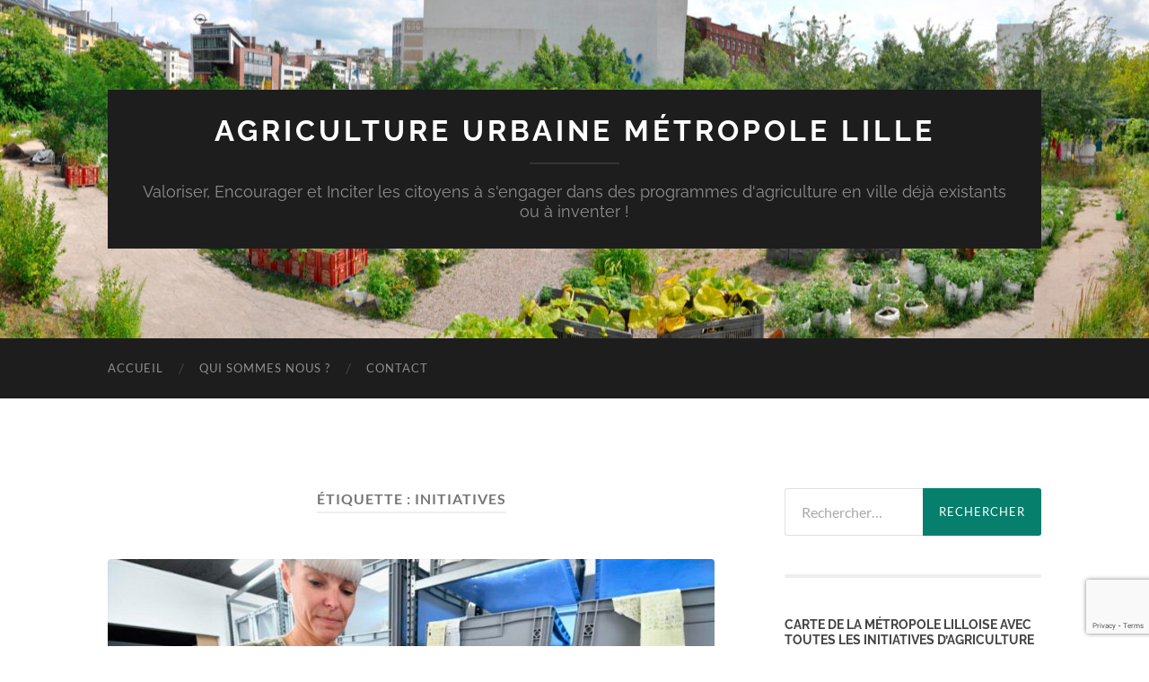

--- FILE ---
content_type: text/html; charset=UTF-8
request_url: http://agriculture-urbaine-metropole-lille.com/index.php/tag/initiatives/
body_size: 10604
content:
<!DOCTYPE html>

<html lang="fr-FR">

	<head>

		<meta http-equiv="content-type" content="text/html" charset="UTF-8" />
		<meta name="viewport" content="width=device-width, initial-scale=1.0" >

		<link rel="profile" href="http://gmpg.org/xfn/11">

		<title>initiatives &#8211; Agriculture urbaine Métropole Lille</title>
<meta name='robots' content='max-image-preview:large' />
	<style>img:is([sizes="auto" i], [sizes^="auto," i]) { contain-intrinsic-size: 3000px 1500px }</style>
	<link rel="alternate" type="application/rss+xml" title="Agriculture urbaine Métropole Lille &raquo; Flux" href="http://agriculture-urbaine-metropole-lille.com/index.php/feed/" />
<link rel="alternate" type="application/rss+xml" title="Agriculture urbaine Métropole Lille &raquo; Flux des commentaires" href="http://agriculture-urbaine-metropole-lille.com/index.php/comments/feed/" />
<link rel="alternate" type="application/rss+xml" title="Agriculture urbaine Métropole Lille &raquo; Flux de l’étiquette initiatives" href="http://agriculture-urbaine-metropole-lille.com/index.php/tag/initiatives/feed/" />
<script type="text/javascript">
/* <![CDATA[ */
window._wpemojiSettings = {"baseUrl":"https:\/\/s.w.org\/images\/core\/emoji\/16.0.1\/72x72\/","ext":".png","svgUrl":"https:\/\/s.w.org\/images\/core\/emoji\/16.0.1\/svg\/","svgExt":".svg","source":{"concatemoji":"http:\/\/agriculture-urbaine-metropole-lille.com\/wp-includes\/js\/wp-emoji-release.min.js?ver=6.8.3"}};
/*! This file is auto-generated */
!function(s,n){var o,i,e;function c(e){try{var t={supportTests:e,timestamp:(new Date).valueOf()};sessionStorage.setItem(o,JSON.stringify(t))}catch(e){}}function p(e,t,n){e.clearRect(0,0,e.canvas.width,e.canvas.height),e.fillText(t,0,0);var t=new Uint32Array(e.getImageData(0,0,e.canvas.width,e.canvas.height).data),a=(e.clearRect(0,0,e.canvas.width,e.canvas.height),e.fillText(n,0,0),new Uint32Array(e.getImageData(0,0,e.canvas.width,e.canvas.height).data));return t.every(function(e,t){return e===a[t]})}function u(e,t){e.clearRect(0,0,e.canvas.width,e.canvas.height),e.fillText(t,0,0);for(var n=e.getImageData(16,16,1,1),a=0;a<n.data.length;a++)if(0!==n.data[a])return!1;return!0}function f(e,t,n,a){switch(t){case"flag":return n(e,"\ud83c\udff3\ufe0f\u200d\u26a7\ufe0f","\ud83c\udff3\ufe0f\u200b\u26a7\ufe0f")?!1:!n(e,"\ud83c\udde8\ud83c\uddf6","\ud83c\udde8\u200b\ud83c\uddf6")&&!n(e,"\ud83c\udff4\udb40\udc67\udb40\udc62\udb40\udc65\udb40\udc6e\udb40\udc67\udb40\udc7f","\ud83c\udff4\u200b\udb40\udc67\u200b\udb40\udc62\u200b\udb40\udc65\u200b\udb40\udc6e\u200b\udb40\udc67\u200b\udb40\udc7f");case"emoji":return!a(e,"\ud83e\udedf")}return!1}function g(e,t,n,a){var r="undefined"!=typeof WorkerGlobalScope&&self instanceof WorkerGlobalScope?new OffscreenCanvas(300,150):s.createElement("canvas"),o=r.getContext("2d",{willReadFrequently:!0}),i=(o.textBaseline="top",o.font="600 32px Arial",{});return e.forEach(function(e){i[e]=t(o,e,n,a)}),i}function t(e){var t=s.createElement("script");t.src=e,t.defer=!0,s.head.appendChild(t)}"undefined"!=typeof Promise&&(o="wpEmojiSettingsSupports",i=["flag","emoji"],n.supports={everything:!0,everythingExceptFlag:!0},e=new Promise(function(e){s.addEventListener("DOMContentLoaded",e,{once:!0})}),new Promise(function(t){var n=function(){try{var e=JSON.parse(sessionStorage.getItem(o));if("object"==typeof e&&"number"==typeof e.timestamp&&(new Date).valueOf()<e.timestamp+604800&&"object"==typeof e.supportTests)return e.supportTests}catch(e){}return null}();if(!n){if("undefined"!=typeof Worker&&"undefined"!=typeof OffscreenCanvas&&"undefined"!=typeof URL&&URL.createObjectURL&&"undefined"!=typeof Blob)try{var e="postMessage("+g.toString()+"("+[JSON.stringify(i),f.toString(),p.toString(),u.toString()].join(",")+"));",a=new Blob([e],{type:"text/javascript"}),r=new Worker(URL.createObjectURL(a),{name:"wpTestEmojiSupports"});return void(r.onmessage=function(e){c(n=e.data),r.terminate(),t(n)})}catch(e){}c(n=g(i,f,p,u))}t(n)}).then(function(e){for(var t in e)n.supports[t]=e[t],n.supports.everything=n.supports.everything&&n.supports[t],"flag"!==t&&(n.supports.everythingExceptFlag=n.supports.everythingExceptFlag&&n.supports[t]);n.supports.everythingExceptFlag=n.supports.everythingExceptFlag&&!n.supports.flag,n.DOMReady=!1,n.readyCallback=function(){n.DOMReady=!0}}).then(function(){return e}).then(function(){var e;n.supports.everything||(n.readyCallback(),(e=n.source||{}).concatemoji?t(e.concatemoji):e.wpemoji&&e.twemoji&&(t(e.twemoji),t(e.wpemoji)))}))}((window,document),window._wpemojiSettings);
/* ]]> */
</script>
<style id='wp-emoji-styles-inline-css' type='text/css'>

	img.wp-smiley, img.emoji {
		display: inline !important;
		border: none !important;
		box-shadow: none !important;
		height: 1em !important;
		width: 1em !important;
		margin: 0 0.07em !important;
		vertical-align: -0.1em !important;
		background: none !important;
		padding: 0 !important;
	}
</style>
<link rel='stylesheet' id='wp-block-library-css' href='http://agriculture-urbaine-metropole-lille.com/wp-includes/css/dist/block-library/style.min.css?ver=6.8.3' type='text/css' media='all' />
<style id='classic-theme-styles-inline-css' type='text/css'>
/*! This file is auto-generated */
.wp-block-button__link{color:#fff;background-color:#32373c;border-radius:9999px;box-shadow:none;text-decoration:none;padding:calc(.667em + 2px) calc(1.333em + 2px);font-size:1.125em}.wp-block-file__button{background:#32373c;color:#fff;text-decoration:none}
</style>
<style id='global-styles-inline-css' type='text/css'>
:root{--wp--preset--aspect-ratio--square: 1;--wp--preset--aspect-ratio--4-3: 4/3;--wp--preset--aspect-ratio--3-4: 3/4;--wp--preset--aspect-ratio--3-2: 3/2;--wp--preset--aspect-ratio--2-3: 2/3;--wp--preset--aspect-ratio--16-9: 16/9;--wp--preset--aspect-ratio--9-16: 9/16;--wp--preset--color--black: #000000;--wp--preset--color--cyan-bluish-gray: #abb8c3;--wp--preset--color--white: #fff;--wp--preset--color--pale-pink: #f78da7;--wp--preset--color--vivid-red: #cf2e2e;--wp--preset--color--luminous-vivid-orange: #ff6900;--wp--preset--color--luminous-vivid-amber: #fcb900;--wp--preset--color--light-green-cyan: #7bdcb5;--wp--preset--color--vivid-green-cyan: #00d084;--wp--preset--color--pale-cyan-blue: #8ed1fc;--wp--preset--color--vivid-cyan-blue: #0693e3;--wp--preset--color--vivid-purple: #9b51e0;--wp--preset--color--accent: #06806d;--wp--preset--color--dark-gray: #444;--wp--preset--color--medium-gray: #666;--wp--preset--color--light-gray: #888;--wp--preset--gradient--vivid-cyan-blue-to-vivid-purple: linear-gradient(135deg,rgba(6,147,227,1) 0%,rgb(155,81,224) 100%);--wp--preset--gradient--light-green-cyan-to-vivid-green-cyan: linear-gradient(135deg,rgb(122,220,180) 0%,rgb(0,208,130) 100%);--wp--preset--gradient--luminous-vivid-amber-to-luminous-vivid-orange: linear-gradient(135deg,rgba(252,185,0,1) 0%,rgba(255,105,0,1) 100%);--wp--preset--gradient--luminous-vivid-orange-to-vivid-red: linear-gradient(135deg,rgba(255,105,0,1) 0%,rgb(207,46,46) 100%);--wp--preset--gradient--very-light-gray-to-cyan-bluish-gray: linear-gradient(135deg,rgb(238,238,238) 0%,rgb(169,184,195) 100%);--wp--preset--gradient--cool-to-warm-spectrum: linear-gradient(135deg,rgb(74,234,220) 0%,rgb(151,120,209) 20%,rgb(207,42,186) 40%,rgb(238,44,130) 60%,rgb(251,105,98) 80%,rgb(254,248,76) 100%);--wp--preset--gradient--blush-light-purple: linear-gradient(135deg,rgb(255,206,236) 0%,rgb(152,150,240) 100%);--wp--preset--gradient--blush-bordeaux: linear-gradient(135deg,rgb(254,205,165) 0%,rgb(254,45,45) 50%,rgb(107,0,62) 100%);--wp--preset--gradient--luminous-dusk: linear-gradient(135deg,rgb(255,203,112) 0%,rgb(199,81,192) 50%,rgb(65,88,208) 100%);--wp--preset--gradient--pale-ocean: linear-gradient(135deg,rgb(255,245,203) 0%,rgb(182,227,212) 50%,rgb(51,167,181) 100%);--wp--preset--gradient--electric-grass: linear-gradient(135deg,rgb(202,248,128) 0%,rgb(113,206,126) 100%);--wp--preset--gradient--midnight: linear-gradient(135deg,rgb(2,3,129) 0%,rgb(40,116,252) 100%);--wp--preset--font-size--small: 16px;--wp--preset--font-size--medium: 20px;--wp--preset--font-size--large: 24px;--wp--preset--font-size--x-large: 42px;--wp--preset--font-size--regular: 19px;--wp--preset--font-size--larger: 32px;--wp--preset--spacing--20: 0.44rem;--wp--preset--spacing--30: 0.67rem;--wp--preset--spacing--40: 1rem;--wp--preset--spacing--50: 1.5rem;--wp--preset--spacing--60: 2.25rem;--wp--preset--spacing--70: 3.38rem;--wp--preset--spacing--80: 5.06rem;--wp--preset--shadow--natural: 6px 6px 9px rgba(0, 0, 0, 0.2);--wp--preset--shadow--deep: 12px 12px 50px rgba(0, 0, 0, 0.4);--wp--preset--shadow--sharp: 6px 6px 0px rgba(0, 0, 0, 0.2);--wp--preset--shadow--outlined: 6px 6px 0px -3px rgba(255, 255, 255, 1), 6px 6px rgba(0, 0, 0, 1);--wp--preset--shadow--crisp: 6px 6px 0px rgba(0, 0, 0, 1);}:where(.is-layout-flex){gap: 0.5em;}:where(.is-layout-grid){gap: 0.5em;}body .is-layout-flex{display: flex;}.is-layout-flex{flex-wrap: wrap;align-items: center;}.is-layout-flex > :is(*, div){margin: 0;}body .is-layout-grid{display: grid;}.is-layout-grid > :is(*, div){margin: 0;}:where(.wp-block-columns.is-layout-flex){gap: 2em;}:where(.wp-block-columns.is-layout-grid){gap: 2em;}:where(.wp-block-post-template.is-layout-flex){gap: 1.25em;}:where(.wp-block-post-template.is-layout-grid){gap: 1.25em;}.has-black-color{color: var(--wp--preset--color--black) !important;}.has-cyan-bluish-gray-color{color: var(--wp--preset--color--cyan-bluish-gray) !important;}.has-white-color{color: var(--wp--preset--color--white) !important;}.has-pale-pink-color{color: var(--wp--preset--color--pale-pink) !important;}.has-vivid-red-color{color: var(--wp--preset--color--vivid-red) !important;}.has-luminous-vivid-orange-color{color: var(--wp--preset--color--luminous-vivid-orange) !important;}.has-luminous-vivid-amber-color{color: var(--wp--preset--color--luminous-vivid-amber) !important;}.has-light-green-cyan-color{color: var(--wp--preset--color--light-green-cyan) !important;}.has-vivid-green-cyan-color{color: var(--wp--preset--color--vivid-green-cyan) !important;}.has-pale-cyan-blue-color{color: var(--wp--preset--color--pale-cyan-blue) !important;}.has-vivid-cyan-blue-color{color: var(--wp--preset--color--vivid-cyan-blue) !important;}.has-vivid-purple-color{color: var(--wp--preset--color--vivid-purple) !important;}.has-black-background-color{background-color: var(--wp--preset--color--black) !important;}.has-cyan-bluish-gray-background-color{background-color: var(--wp--preset--color--cyan-bluish-gray) !important;}.has-white-background-color{background-color: var(--wp--preset--color--white) !important;}.has-pale-pink-background-color{background-color: var(--wp--preset--color--pale-pink) !important;}.has-vivid-red-background-color{background-color: var(--wp--preset--color--vivid-red) !important;}.has-luminous-vivid-orange-background-color{background-color: var(--wp--preset--color--luminous-vivid-orange) !important;}.has-luminous-vivid-amber-background-color{background-color: var(--wp--preset--color--luminous-vivid-amber) !important;}.has-light-green-cyan-background-color{background-color: var(--wp--preset--color--light-green-cyan) !important;}.has-vivid-green-cyan-background-color{background-color: var(--wp--preset--color--vivid-green-cyan) !important;}.has-pale-cyan-blue-background-color{background-color: var(--wp--preset--color--pale-cyan-blue) !important;}.has-vivid-cyan-blue-background-color{background-color: var(--wp--preset--color--vivid-cyan-blue) !important;}.has-vivid-purple-background-color{background-color: var(--wp--preset--color--vivid-purple) !important;}.has-black-border-color{border-color: var(--wp--preset--color--black) !important;}.has-cyan-bluish-gray-border-color{border-color: var(--wp--preset--color--cyan-bluish-gray) !important;}.has-white-border-color{border-color: var(--wp--preset--color--white) !important;}.has-pale-pink-border-color{border-color: var(--wp--preset--color--pale-pink) !important;}.has-vivid-red-border-color{border-color: var(--wp--preset--color--vivid-red) !important;}.has-luminous-vivid-orange-border-color{border-color: var(--wp--preset--color--luminous-vivid-orange) !important;}.has-luminous-vivid-amber-border-color{border-color: var(--wp--preset--color--luminous-vivid-amber) !important;}.has-light-green-cyan-border-color{border-color: var(--wp--preset--color--light-green-cyan) !important;}.has-vivid-green-cyan-border-color{border-color: var(--wp--preset--color--vivid-green-cyan) !important;}.has-pale-cyan-blue-border-color{border-color: var(--wp--preset--color--pale-cyan-blue) !important;}.has-vivid-cyan-blue-border-color{border-color: var(--wp--preset--color--vivid-cyan-blue) !important;}.has-vivid-purple-border-color{border-color: var(--wp--preset--color--vivid-purple) !important;}.has-vivid-cyan-blue-to-vivid-purple-gradient-background{background: var(--wp--preset--gradient--vivid-cyan-blue-to-vivid-purple) !important;}.has-light-green-cyan-to-vivid-green-cyan-gradient-background{background: var(--wp--preset--gradient--light-green-cyan-to-vivid-green-cyan) !important;}.has-luminous-vivid-amber-to-luminous-vivid-orange-gradient-background{background: var(--wp--preset--gradient--luminous-vivid-amber-to-luminous-vivid-orange) !important;}.has-luminous-vivid-orange-to-vivid-red-gradient-background{background: var(--wp--preset--gradient--luminous-vivid-orange-to-vivid-red) !important;}.has-very-light-gray-to-cyan-bluish-gray-gradient-background{background: var(--wp--preset--gradient--very-light-gray-to-cyan-bluish-gray) !important;}.has-cool-to-warm-spectrum-gradient-background{background: var(--wp--preset--gradient--cool-to-warm-spectrum) !important;}.has-blush-light-purple-gradient-background{background: var(--wp--preset--gradient--blush-light-purple) !important;}.has-blush-bordeaux-gradient-background{background: var(--wp--preset--gradient--blush-bordeaux) !important;}.has-luminous-dusk-gradient-background{background: var(--wp--preset--gradient--luminous-dusk) !important;}.has-pale-ocean-gradient-background{background: var(--wp--preset--gradient--pale-ocean) !important;}.has-electric-grass-gradient-background{background: var(--wp--preset--gradient--electric-grass) !important;}.has-midnight-gradient-background{background: var(--wp--preset--gradient--midnight) !important;}.has-small-font-size{font-size: var(--wp--preset--font-size--small) !important;}.has-medium-font-size{font-size: var(--wp--preset--font-size--medium) !important;}.has-large-font-size{font-size: var(--wp--preset--font-size--large) !important;}.has-x-large-font-size{font-size: var(--wp--preset--font-size--x-large) !important;}
:where(.wp-block-post-template.is-layout-flex){gap: 1.25em;}:where(.wp-block-post-template.is-layout-grid){gap: 1.25em;}
:where(.wp-block-columns.is-layout-flex){gap: 2em;}:where(.wp-block-columns.is-layout-grid){gap: 2em;}
:root :where(.wp-block-pullquote){font-size: 1.5em;line-height: 1.6;}
</style>
<link rel='stylesheet' id='contact-form-7-css' href='http://agriculture-urbaine-metropole-lille.com/wp-content/plugins/contact-form-7/includes/css/styles.css?ver=6.1.3' type='text/css' media='all' />
<link rel='stylesheet' id='hemingway_googleFonts-css' href='http://agriculture-urbaine-metropole-lille.com/wp-content/themes/hemingway/assets/css/fonts.css' type='text/css' media='all' />
<link rel='stylesheet' id='hemingway_style-css' href='http://agriculture-urbaine-metropole-lille.com/wp-content/themes/hemingway/style.css?ver=2.3.2' type='text/css' media='all' />
<script type="text/javascript" src="http://agriculture-urbaine-metropole-lille.com/wp-includes/js/jquery/jquery.min.js?ver=3.7.1" id="jquery-core-js"></script>
<script type="text/javascript" src="http://agriculture-urbaine-metropole-lille.com/wp-includes/js/jquery/jquery-migrate.min.js?ver=3.4.1" id="jquery-migrate-js"></script>
<link rel="https://api.w.org/" href="http://agriculture-urbaine-metropole-lille.com/index.php/wp-json/" /><link rel="alternate" title="JSON" type="application/json" href="http://agriculture-urbaine-metropole-lille.com/index.php/wp-json/wp/v2/tags/16" /><link rel="EditURI" type="application/rsd+xml" title="RSD" href="http://agriculture-urbaine-metropole-lille.com/xmlrpc.php?rsd" />
<meta name="generator" content="WordPress 6.8.3" />
<style type="text/css"><!-- Customizer CSS -->::selection { background-color: #06806d; }.featured-media .sticky-post { background-color: #06806d; }fieldset legend { background-color: #06806d; }:root .has-accent-background-color { background-color: #06806d; }button:hover { background-color: #06806d; }.button:hover { background-color: #06806d; }.faux-button:hover { background-color: #06806d; }a.more-link:hover { background-color: #06806d; }.wp-block-button__link:hover { background-color: #06806d; }.is-style-outline .wp-block-button__link.has-accent-color:hover { background-color: #06806d; }.wp-block-file__button:hover { background-color: #06806d; }input[type="button"]:hover { background-color: #06806d; }input[type="reset"]:hover { background-color: #06806d; }input[type="submit"]:hover { background-color: #06806d; }.post-tags a:hover { background-color: #06806d; }.content #respond input[type="submit"]:hover { background-color: #06806d; }.search-form .search-submit { background-color: #06806d; }.sidebar .tagcloud a:hover { background-color: #06806d; }.footer .tagcloud a:hover { background-color: #06806d; }.is-style-outline .wp-block-button__link.has-accent-color:hover { border-color: #06806d; }.post-tags a:hover:after { border-right-color: #06806d; }a { color: #06806d; }.blog-title a:hover { color: #06806d; }.blog-menu a:hover { color: #06806d; }.post-title a:hover { color: #06806d; }.post-meta a:hover { color: #06806d; }.blog .format-quote blockquote cite a:hover { color: #06806d; }:root .has-accent-color { color: #06806d; }.post-categories a { color: #06806d; }.post-categories a:hover { color: #06806d; }.post-nav a:hover { color: #06806d; }.archive-nav a:hover { color: #06806d; }.comment-meta-content cite a:hover { color: #06806d; }.comment-meta-content p a:hover { color: #06806d; }.comment-actions a:hover { color: #06806d; }#cancel-comment-reply-link { color: #06806d; }#cancel-comment-reply-link:hover { color: #06806d; }.widget-title a { color: #06806d; }.widget-title a:hover { color: #06806d; }.widget_text a { color: #06806d; }.widget_text a:hover { color: #06806d; }.widget_rss a { color: #06806d; }.widget_rss a:hover { color: #06806d; }.widget_archive a { color: #06806d; }.widget_archive a:hover { color: #06806d; }.widget_meta a { color: #06806d; }.widget_meta a:hover { color: #06806d; }.widget_recent_comments a { color: #06806d; }.widget_recent_comments a:hover { color: #06806d; }.widget_pages a { color: #06806d; }.widget_pages a:hover { color: #06806d; }.widget_links a { color: #06806d; }.widget_links a:hover { color: #06806d; }.widget_recent_entries a { color: #06806d; }.widget_recent_entries a:hover { color: #06806d; }.widget_categories a { color: #06806d; }.widget_categories a:hover { color: #06806d; }#wp-calendar a { color: #06806d; }#wp-calendar a:hover { color: #06806d; }#wp-calendar tfoot a:hover { color: #06806d; }.wp-calendar-nav a:hover { color: #06806d; }.widgetmore a { color: #06806d; }.widgetmore a:hover { color: #06806d; }</style><!-- /Customizer CSS -->
	</head>
	
	<body class="archive tag tag-initiatives tag-16 wp-theme-hemingway">

		
		<a class="skip-link button" href="#site-content">Skip to the content</a>
	
		<div class="big-wrapper">
	
			<div class="header-cover section bg-dark-light no-padding">

						
				<div class="header section" style="background-image: url( http://agriculture-urbaine-metropole-lille.com/wp-content/uploads/2017/01/cropped-prinzessinnengaerten.jpg );">
							
					<div class="header-inner section-inner">
					
											
							<div class="blog-info">
							
																	<div class="blog-title">
										<a href="http://agriculture-urbaine-metropole-lille.com" rel="home">Agriculture urbaine Métropole Lille</a>
									</div>
																
																	<p class="blog-description">Valoriser, Encourager et Inciter les citoyens à s&#039;engager dans des programmes d&#039;agriculture en ville déjà existants ou à inventer !</p>
															
							</div><!-- .blog-info -->
							
															
					</div><!-- .header-inner -->
								
				</div><!-- .header -->
			
			</div><!-- .bg-dark -->
			
			<div class="navigation section no-padding bg-dark">
			
				<div class="navigation-inner section-inner group">
				
					<div class="toggle-container section-inner hidden">
			
						<button type="button" class="nav-toggle toggle">
							<div class="bar"></div>
							<div class="bar"></div>
							<div class="bar"></div>
							<span class="screen-reader-text">Toggle mobile menu</span>
						</button>
						
						<button type="button" class="search-toggle toggle">
							<div class="metal"></div>
							<div class="glass"></div>
							<div class="handle"></div>
							<span class="screen-reader-text">Toggle search field</span>
						</button>
											
					</div><!-- .toggle-container -->
					
					<div class="blog-search hidden">
						<form role="search" method="get" class="search-form" action="http://agriculture-urbaine-metropole-lille.com/">
				<label>
					<span class="screen-reader-text">Rechercher :</span>
					<input type="search" class="search-field" placeholder="Rechercher…" value="" name="s" />
				</label>
				<input type="submit" class="search-submit" value="Rechercher" />
			</form>					</div><!-- .blog-search -->
				
					<ul class="blog-menu">
						<li id="menu-item-591" class="menu-item menu-item-type-custom menu-item-object-custom menu-item-home menu-item-591"><a href="http://agriculture-urbaine-metropole-lille.com/">Accueil</a></li>
<li id="menu-item-550" class="menu-item menu-item-type-post_type menu-item-object-page menu-item-550"><a target="_blank" href="http://agriculture-urbaine-metropole-lille.com/index.php/about/">Qui sommes nous ?</a></li>
<li id="menu-item-551" class="menu-item menu-item-type-post_type menu-item-object-page menu-item-551"><a target="_blank" href="http://agriculture-urbaine-metropole-lille.com/index.php/contact/">Contact</a></li>
					 </ul><!-- .blog-menu -->
					 
					 <ul class="mobile-menu">
					
						<li class="menu-item menu-item-type-custom menu-item-object-custom menu-item-home menu-item-591"><a href="http://agriculture-urbaine-metropole-lille.com/">Accueil</a></li>
<li class="menu-item menu-item-type-post_type menu-item-object-page menu-item-550"><a target="_blank" href="http://agriculture-urbaine-metropole-lille.com/index.php/about/">Qui sommes nous ?</a></li>
<li class="menu-item menu-item-type-post_type menu-item-object-page menu-item-551"><a target="_blank" href="http://agriculture-urbaine-metropole-lille.com/index.php/contact/">Contact</a></li>
						
					 </ul><!-- .mobile-menu -->
				 
				</div><!-- .navigation-inner -->
				
			</div><!-- .navigation -->
<main class="wrapper section-inner group" id="site-content">

	<div class="content left">
		
		<div class="posts">

			
				<header class="archive-header">

											<h1 class="archive-title">Étiquette : <span>initiatives</span></h1>
					
										
				</header><!-- .archive-header -->

				<article id="post-507" class="post-507 post type-post status-publish format-standard has-post-thumbnail hentry category-metropole-europeenne-de-lille tag-agriculture-urbaine tag-elevage-urbain tag-fermes-a-insectes tag-initiatives post-preview">

	<div class="post-header">

		
								
			<figure class="featured-media">

							
					<a href="http://agriculture-urbaine-metropole-lille.com/index.php/2017/12/11/quand-lelevage-urbain-dinsectes-vient-au-secours-du-rechauffement-climatique/" rel="bookmark">
						<img width="676" height="379" src="http://agriculture-urbaine-metropole-lille.com/wp-content/uploads/2017/12/minus-farm-1-676x379.jpg" class="attachment-post-image size-post-image wp-post-image" alt="" decoding="async" fetchpriority="high" srcset="http://agriculture-urbaine-metropole-lille.com/wp-content/uploads/2017/12/minus-farm-1-676x379.jpg 676w, http://agriculture-urbaine-metropole-lille.com/wp-content/uploads/2017/12/minus-farm-1-300x168.jpg 300w, http://agriculture-urbaine-metropole-lille.com/wp-content/uploads/2017/12/minus-farm-1-768x431.jpg 768w, http://agriculture-urbaine-metropole-lille.com/wp-content/uploads/2017/12/minus-farm-1.jpg 800w" sizes="(max-width: 676px) 100vw, 676px" />					</a>

					
										
			</figure><!-- .featured-media -->
				
						
				<h2 class="post-title entry-title">
											<a href="http://agriculture-urbaine-metropole-lille.com/index.php/2017/12/11/quand-lelevage-urbain-dinsectes-vient-au-secours-du-rechauffement-climatique/" rel="bookmark">Quand l&rsquo;élevage urbain d&rsquo;insectes vient au secours du réchauffement climatique</a>
									</h2>

							
			<div class="post-meta">
			
				<span class="post-date"><a href="http://agriculture-urbaine-metropole-lille.com/index.php/2017/12/11/quand-lelevage-urbain-dinsectes-vient-au-secours-du-rechauffement-climatique/">11 décembre 2017</a></span>
				
				<span class="date-sep"> / </span>
					
				<span class="post-author"><a href="http://agriculture-urbaine-metropole-lille.com/index.php/author/admin_auml/" title="Articles par admin_auml" rel="author">admin_auml</a></span>

				
					<span class="date-sep"> / </span>
				
					<a href="http://agriculture-urbaine-metropole-lille.com/index.php/2017/12/11/quand-lelevage-urbain-dinsectes-vient-au-secours-du-rechauffement-climatique/#respond"><span class="comment">0 Comments</span></a>
								
														
			</div><!-- .post-meta -->

					
	</div><!-- .post-header -->
																					
	<div class="post-content entry-content">
	
		
<p>Parler d’agriculture urbaine, c’est s’interroger sur notre alimentation et notre capacité à nous alimenter auprès de fermes de proximité. Dans notre région, qui dit ferme urbaine pense immédiatement aux légumes, puis dans un second temps aux fruits mais saviez-vous qu’il est également possible d’envisager des solutions locales pour nos apports en protéines&nbsp;? C’est là que <strong>les insectes trouvent toute leur place</strong>&nbsp;!</p>



 <a href="http://agriculture-urbaine-metropole-lille.com/index.php/2017/12/11/quand-lelevage-urbain-dinsectes-vient-au-secours-du-rechauffement-climatique/#more-507" class="more-link">Lire la suite</a>							
	</div><!-- .post-content -->
				
	
</article><!-- .post --><article id="post-375" class="post-375 post type-post status-publish format-standard has-post-thumbnail hentry category-uncategorized tag-agriculture-en-ville tag-enfants tag-initiatives tag-kitkipouss post-preview">

	<div class="post-header">

		
								
			<figure class="featured-media">

							
					<a href="http://agriculture-urbaine-metropole-lille.com/index.php/2017/05/26/reconnecter-les-enfants-a-la-nature-grace-aux-petits-radis/" rel="bookmark">
						<img width="676" height="421" src="http://agriculture-urbaine-metropole-lille.com/wp-content/uploads/2017/05/potager-de-leon-e1616785634399-676x421.jpg" class="attachment-post-image size-post-image wp-post-image" alt="" decoding="async" srcset="http://agriculture-urbaine-metropole-lille.com/wp-content/uploads/2017/05/potager-de-leon-e1616785634399-676x421.jpg 676w, http://agriculture-urbaine-metropole-lille.com/wp-content/uploads/2017/05/potager-de-leon-e1616785634399-300x187.jpg 300w, http://agriculture-urbaine-metropole-lille.com/wp-content/uploads/2017/05/potager-de-leon-e1616785634399-768x478.jpg 768w, http://agriculture-urbaine-metropole-lille.com/wp-content/uploads/2017/05/potager-de-leon-e1616785634399-1024x637.jpg 1024w, http://agriculture-urbaine-metropole-lille.com/wp-content/uploads/2017/05/potager-de-leon-e1616785634399-1536x956.jpg 1536w, http://agriculture-urbaine-metropole-lille.com/wp-content/uploads/2017/05/potager-de-leon-e1616785634399.jpg 1600w" sizes="(max-width: 676px) 100vw, 676px" />					</a>

					
										
			</figure><!-- .featured-media -->
				
						
				<h2 class="post-title entry-title">
											<a href="http://agriculture-urbaine-metropole-lille.com/index.php/2017/05/26/reconnecter-les-enfants-a-la-nature-grace-aux-petits-radis/" rel="bookmark">Reconnecter les enfants à la nature grâce aux Petits Radis !</a>
									</h2>

							
			<div class="post-meta">
			
				<span class="post-date"><a href="http://agriculture-urbaine-metropole-lille.com/index.php/2017/05/26/reconnecter-les-enfants-a-la-nature-grace-aux-petits-radis/">26 mai 2017</a></span>
				
				<span class="date-sep"> / </span>
					
				<span class="post-author"><a href="http://agriculture-urbaine-metropole-lille.com/index.php/author/admin_auml/" title="Articles par admin_auml" rel="author">admin_auml</a></span>

				
					<span class="date-sep"> / </span>
				
					<a href="http://agriculture-urbaine-metropole-lille.com/index.php/2017/05/26/reconnecter-les-enfants-a-la-nature-grace-aux-petits-radis/#respond"><span class="comment">0 Comments</span></a>
								
														
			</div><!-- .post-meta -->

					
	</div><!-- .post-header -->
																					
	<div class="post-content entry-content">
	
		<p><span style="vertical-align: inherit;"><span style="vertical-align: inherit;">L&rsquo;agriculture urbaine, c&rsquo;est pour tout le monde &#8230;. à commencer par les enfants, non? </span></span></p>
<p><span style="vertical-align: inherit;"><span style="vertical-align: inherit;">Depuis quelques années, les écoles doivent avoir les petits potiers Explorer les ateliers avec découverte des enfants mais saviez-vous qu&rsquo;une <strong>initiative originale de la métropole lilloise avait pour objet de sensibiliser les enfants à la nature et aux plantes réinvestir votre potager? </strong>Découvrez cette interview de Karina, créatrice des Petits Radis, ce nouveau concept!</span></span></p>
<p> <a href="http://agriculture-urbaine-metropole-lille.com/index.php/2017/05/26/reconnecter-les-enfants-a-la-nature-grace-aux-petits-radis/#more-375" class="more-link">Lire la suite</a></p>
							
	</div><!-- .post-content -->
				
	
</article><!-- .post --><article id="post-325" class="post-325 post type-post status-publish format-standard has-post-thumbnail hentry category-uncategorized tag-agriculture-urbaine tag-bondues tag-initiatives tag-permaculture post-preview">

	<div class="post-header">

		
								
			<figure class="featured-media">

							
					<a href="http://agriculture-urbaine-metropole-lille.com/index.php/2017/05/11/quand-la-permaculture-sinstalle-a-bondues/" rel="bookmark">
						<img width="676" height="380" src="http://agriculture-urbaine-metropole-lille.com/wp-content/uploads/2017/05/groupe-permagora-676x380.jpg" class="attachment-post-image size-post-image wp-post-image" alt="" decoding="async" srcset="http://agriculture-urbaine-metropole-lille.com/wp-content/uploads/2017/05/groupe-permagora-676x380.jpg 676w, http://agriculture-urbaine-metropole-lille.com/wp-content/uploads/2017/05/groupe-permagora-300x169.jpg 300w, http://agriculture-urbaine-metropole-lille.com/wp-content/uploads/2017/05/groupe-permagora-768x432.jpg 768w, http://agriculture-urbaine-metropole-lille.com/wp-content/uploads/2017/05/groupe-permagora.jpg 960w" sizes="(max-width: 676px) 100vw, 676px" />					</a>

					
										
			</figure><!-- .featured-media -->
				
						
				<h2 class="post-title entry-title">
											<a href="http://agriculture-urbaine-metropole-lille.com/index.php/2017/05/11/quand-la-permaculture-sinstalle-a-bondues/" rel="bookmark">Quand la permaculture s&rsquo;installe à Bondues !</a>
									</h2>

							
			<div class="post-meta">
			
				<span class="post-date"><a href="http://agriculture-urbaine-metropole-lille.com/index.php/2017/05/11/quand-la-permaculture-sinstalle-a-bondues/">11 mai 2017</a></span>
				
				<span class="date-sep"> / </span>
					
				<span class="post-author"><a href="http://agriculture-urbaine-metropole-lille.com/index.php/author/admin_auml/" title="Articles par admin_auml" rel="author">admin_auml</a></span>

				
					<span class="date-sep"> / </span>
				
					<a href="http://agriculture-urbaine-metropole-lille.com/index.php/2017/05/11/quand-la-permaculture-sinstalle-a-bondues/#comments">1 Comment</a>
								
														
			</div><!-- .post-meta -->

					
	</div><!-- .post-header -->
																					
	<div class="post-content entry-content">
	
		<p>Ce qui frappe, lorsque l’on arrive à la <a href="https://www.facebook.com/groups/929334047125699/" target="_blank" rel="noopener noreferrer">Permagora de Bondues</a>, c’est à la fois <strong>l’espace mais aussi le bien être</strong> qui se dégage du lieu.</p>
<p>Sur une surface d’environ 1,7 hectare, à deux pas du centre ville, on a ici un magnifique lieu d’apprentissage et d’échanges autour de la permaculture.</p>
<p> <a href="http://agriculture-urbaine-metropole-lille.com/index.php/2017/05/11/quand-la-permaculture-sinstalle-a-bondues/#more-325" class="more-link">Lire la suite</a></p>
							
	</div><!-- .post-content -->
				
	
</article><!-- .post --><article id="post-173" class="post-173 post type-post status-publish format-standard has-post-thumbnail hentry category-uncategorized tag-agriculture-urbaine tag-biere tag-houblon tag-initiatives tag-lille post-preview">

	<div class="post-header">

		
								
			<figure class="featured-media">

							
					<a href="http://agriculture-urbaine-metropole-lille.com/index.php/2017/01/08/et-si-on-vegetalisait-la-metropole-avec-du-houblon/" rel="bookmark">
						<img width="676" height="651" src="http://agriculture-urbaine-metropole-lille.com/wp-content/uploads/2017/01/tous-houblon-676x651.jpg" class="attachment-post-image size-post-image wp-post-image" alt="" decoding="async" loading="lazy" srcset="http://agriculture-urbaine-metropole-lille.com/wp-content/uploads/2017/01/tous-houblon-676x651.jpg 676w, http://agriculture-urbaine-metropole-lille.com/wp-content/uploads/2017/01/tous-houblon-300x289.jpg 300w, http://agriculture-urbaine-metropole-lille.com/wp-content/uploads/2017/01/tous-houblon-768x740.jpg 768w, http://agriculture-urbaine-metropole-lille.com/wp-content/uploads/2017/01/tous-houblon.jpg 960w" sizes="auto, (max-width: 676px) 100vw, 676px" />					</a>

					
										
			</figure><!-- .featured-media -->
				
						
				<h2 class="post-title entry-title">
											<a href="http://agriculture-urbaine-metropole-lille.com/index.php/2017/01/08/et-si-on-vegetalisait-la-metropole-avec-du-houblon/" rel="bookmark">Et si on végétalisait la métropole avec du houblon?</a>
									</h2>

							
			<div class="post-meta">
			
				<span class="post-date"><a href="http://agriculture-urbaine-metropole-lille.com/index.php/2017/01/08/et-si-on-vegetalisait-la-metropole-avec-du-houblon/">8 janvier 2017</a></span>
				
				<span class="date-sep"> / </span>
					
				<span class="post-author"><a href="http://agriculture-urbaine-metropole-lille.com/index.php/author/admin_auml/" title="Articles par admin_auml" rel="author">admin_auml</a></span>

				
					<span class="date-sep"> / </span>
				
					<a href="http://agriculture-urbaine-metropole-lille.com/index.php/2017/01/08/et-si-on-vegetalisait-la-metropole-avec-du-houblon/#respond"><span class="comment">0 Comments</span></a>
								
														
			</div><!-- .post-meta -->

					
	</div><!-- .post-header -->
																					
	<div class="post-content entry-content">
	
		<p>Vaste ambition et pourtant, c&rsquo;est ce qui est en train de se passer dans les quartiers de Lille Hellemmes et Lille Fives grâce à l&rsquo;association  » Des trucs avec les gens » et son opération « Tous houblon ».</p>
<p> <a href="http://agriculture-urbaine-metropole-lille.com/index.php/2017/01/08/et-si-on-vegetalisait-la-metropole-avec-du-houblon/#more-173" class="more-link">Lire la suite</a></p>
							
	</div><!-- .post-content -->
				
	
</article><!-- .post --><article id="post-146" class="post-146 post type-post status-publish format-standard hentry category-metropole-europeenne-de-lille tag-agriculture-urbaine tag-carte tag-initiatives post-preview">

	<div class="post-header">

		
					
				<h2 class="post-title entry-title">
											<a href="http://agriculture-urbaine-metropole-lille.com/index.php/2016/12/15/une-carte-de-la-metropole-lilloise-avec-toutes-les-initiatives-dagriculture-urbaine/" rel="bookmark">Une carte de la métropole lilloise avec toutes les initiatives d&rsquo;agriculture urbaine</a>
									</h2>

							
			<div class="post-meta">
			
				<span class="post-date"><a href="http://agriculture-urbaine-metropole-lille.com/index.php/2016/12/15/une-carte-de-la-metropole-lilloise-avec-toutes-les-initiatives-dagriculture-urbaine/">15 décembre 2016</a></span>
				
				<span class="date-sep"> / </span>
					
				<span class="post-author"><a href="http://agriculture-urbaine-metropole-lille.com/index.php/author/admin_auml/" title="Articles par admin_auml" rel="author">admin_auml</a></span>

				
					<span class="date-sep"> / </span>
				
					<a href="http://agriculture-urbaine-metropole-lille.com/index.php/2016/12/15/une-carte-de-la-metropole-lilloise-avec-toutes-les-initiatives-dagriculture-urbaine/#respond"><span class="comment">0 Comments</span></a>
								
														
			</div><!-- .post-meta -->

					
	</div><!-- .post-header -->
																					
	<div class="post-content entry-content">
	
		<p>« Valoriser, encourager et inciter les citoyens à s&rsquo;engager dans des programmes d&rsquo;agriculture en ville déjà existants ou à inventer ! « , voici ce qui nous guide au travers de ce site et des initiatives que nous mettons en place.</p>
<p><a href="https://umap.openstreetmap.fr/fr/map/agriculture-urbaine-metropole-de-lille_102852#11/50.6122/3.2053http://auml.ouvaton.org/wp-content/uploads/2016/12/carte-agriculture-urbaine-mc3a9tropole-europc3a9enne-de-lille.png"><img loading="lazy" decoding="async" class="alignnone size-full wp-image-154" src="http://auml.ouvaton.org/wp-content/uploads/2016/12/carte-agriculture-urbaine-mc3a9tropole-europc3a9enne-de-lille.png" alt="carte-agriculture-urbaine-metropole-europeenne-de-lille" width="895" height="539" srcset="http://agriculture-urbaine-metropole-lille.com/wp-content/uploads/2016/12/carte-agriculture-urbaine-mc3a9tropole-europc3a9enne-de-lille.png 895w, http://agriculture-urbaine-metropole-lille.com/wp-content/uploads/2016/12/carte-agriculture-urbaine-mc3a9tropole-europc3a9enne-de-lille-300x181.png 300w, http://agriculture-urbaine-metropole-lille.com/wp-content/uploads/2016/12/carte-agriculture-urbaine-mc3a9tropole-europc3a9enne-de-lille-768x463.png 768w, http://agriculture-urbaine-metropole-lille.com/wp-content/uploads/2016/12/carte-agriculture-urbaine-mc3a9tropole-europc3a9enne-de-lille-676x407.png 676w" sizes="auto, (max-width: 895px) 100vw, 895px" /></a></p>
<p> <a href="http://agriculture-urbaine-metropole-lille.com/index.php/2016/12/15/une-carte-de-la-metropole-lilloise-avec-toutes-les-initiatives-dagriculture-urbaine/#more-146" class="more-link">Lire la suite</a></p>
							
	</div><!-- .post-content -->
				
	
</article><!-- .post -->
		</div><!-- .posts -->
		
					
	</div><!-- .content.left -->
		
	
	<div class="sidebar right" role="complementary">
		<div id="search-2" class="widget widget_search"><div class="widget-content"><form role="search" method="get" class="search-form" action="http://agriculture-urbaine-metropole-lille.com/">
				<label>
					<span class="screen-reader-text">Rechercher :</span>
					<input type="search" class="search-field" placeholder="Rechercher…" value="" name="s" />
				</label>
				<input type="submit" class="search-submit" value="Rechercher" />
			</form></div></div><div id="custom_html-2" class="widget_text widget widget_custom_html"><div class="widget_text widget-content"><h3 class="widget-title">Carte de la métropole lilloise avec toutes les initiatives d’agriculture urbaine</h3><div class="textwidget custom-html-widget"><iframe width="100%" height="300px" frameborder="0" allowfullscreen src="https://umap.openstreetmap.fr/fr/map/agriculture-urbaine-metropole-de-lille_102852?scaleControl=false&miniMap=false&scrollWheelZoom=false&zoomControl=true&allowEdit=false&moreControl=true&searchControl=null&tilelayersControl=null&embedControl=null&datalayersControl=true&onLoadPanel=undefined&captionBar=false&datalayers=245790%2C245787%2C245792%2C245788%2C250536%2C257114%2C257122#12/50.6098/3.1152"></iframe>
<p><a href="http://umap.openstreetmap.fr/fr/map/agriculture-urbaine-metropole-de-lille_102852">Voir en plein écran</a></p></div></div></div>
		<div id="recent-posts-2" class="widget widget_recent_entries"><div class="widget-content">
		<h3 class="widget-title">Articles récents</h3>
		<ul>
											<li>
					<a href="http://agriculture-urbaine-metropole-lille.com/index.php/2025/03/28/rencontre-conviviale-dans-le-cadre-des-10-ans-des-48h-de-lagriculture-en-ville/">Rencontre conviviale  dans le cadre des 10 ans des 48h de l&rsquo;agriculture en ville </a>
									</li>
											<li>
					<a href="http://agriculture-urbaine-metropole-lille.com/index.php/2024/10/31/la-lutte-se-poursuit-pour-le-maintien-des-jardins-familiaux-rue-des-martyrs-a-tourcoing/">La lutte se poursuit pour le maintien des jardins familiaux, rue des Martyrs à Tourcoing</a>
									</li>
											<li>
					<a href="http://agriculture-urbaine-metropole-lille.com/index.php/2024/08/12/echos-de-levenement-national-des-25-26-mai-48h-de-lagriculture-en-ville-2024/">Échos de l’événement national des 25-26 mai &#8211; 48h de l’agriculture en ville 2024</a>
									</li>
											<li>
					<a href="http://agriculture-urbaine-metropole-lille.com/index.php/2024/06/01/portrait-de-la-ferme-urbaine-du-trichon-a-roubaix/">Portrait de la ferme urbaine du Trichon à Roubaix</a>
									</li>
											<li>
					<a href="http://agriculture-urbaine-metropole-lille.com/index.php/2024/03/13/le-jardin-ephemere-du-parc-st-sauveur-a-lille/">Le jardin éphémère du parc St-Sauveur à LILLE</a>
									</li>
					</ul>

		</div></div><div id="archives-2" class="widget widget_archive"><div class="widget-content"><h3 class="widget-title">Archives</h3>
			<ul>
					<li><a href='http://agriculture-urbaine-metropole-lille.com/index.php/2025/03/'>mars 2025</a></li>
	<li><a href='http://agriculture-urbaine-metropole-lille.com/index.php/2024/10/'>octobre 2024</a></li>
	<li><a href='http://agriculture-urbaine-metropole-lille.com/index.php/2024/08/'>août 2024</a></li>
	<li><a href='http://agriculture-urbaine-metropole-lille.com/index.php/2024/06/'>juin 2024</a></li>
	<li><a href='http://agriculture-urbaine-metropole-lille.com/index.php/2024/03/'>mars 2024</a></li>
	<li><a href='http://agriculture-urbaine-metropole-lille.com/index.php/2023/11/'>novembre 2023</a></li>
	<li><a href='http://agriculture-urbaine-metropole-lille.com/index.php/2023/08/'>août 2023</a></li>
	<li><a href='http://agriculture-urbaine-metropole-lille.com/index.php/2023/07/'>juillet 2023</a></li>
	<li><a href='http://agriculture-urbaine-metropole-lille.com/index.php/2023/05/'>mai 2023</a></li>
	<li><a href='http://agriculture-urbaine-metropole-lille.com/index.php/2023/04/'>avril 2023</a></li>
	<li><a href='http://agriculture-urbaine-metropole-lille.com/index.php/2023/02/'>février 2023</a></li>
	<li><a href='http://agriculture-urbaine-metropole-lille.com/index.php/2022/11/'>novembre 2022</a></li>
	<li><a href='http://agriculture-urbaine-metropole-lille.com/index.php/2022/05/'>mai 2022</a></li>
	<li><a href='http://agriculture-urbaine-metropole-lille.com/index.php/2022/01/'>janvier 2022</a></li>
	<li><a href='http://agriculture-urbaine-metropole-lille.com/index.php/2021/11/'>novembre 2021</a></li>
	<li><a href='http://agriculture-urbaine-metropole-lille.com/index.php/2021/10/'>octobre 2021</a></li>
	<li><a href='http://agriculture-urbaine-metropole-lille.com/index.php/2021/06/'>juin 2021</a></li>
	<li><a href='http://agriculture-urbaine-metropole-lille.com/index.php/2020/11/'>novembre 2020</a></li>
	<li><a href='http://agriculture-urbaine-metropole-lille.com/index.php/2020/09/'>septembre 2020</a></li>
	<li><a href='http://agriculture-urbaine-metropole-lille.com/index.php/2020/05/'>mai 2020</a></li>
	<li><a href='http://agriculture-urbaine-metropole-lille.com/index.php/2020/03/'>mars 2020</a></li>
	<li><a href='http://agriculture-urbaine-metropole-lille.com/index.php/2019/12/'>décembre 2019</a></li>
	<li><a href='http://agriculture-urbaine-metropole-lille.com/index.php/2019/10/'>octobre 2019</a></li>
	<li><a href='http://agriculture-urbaine-metropole-lille.com/index.php/2019/04/'>avril 2019</a></li>
	<li><a href='http://agriculture-urbaine-metropole-lille.com/index.php/2019/01/'>janvier 2019</a></li>
	<li><a href='http://agriculture-urbaine-metropole-lille.com/index.php/2017/12/'>décembre 2017</a></li>
	<li><a href='http://agriculture-urbaine-metropole-lille.com/index.php/2017/06/'>juin 2017</a></li>
	<li><a href='http://agriculture-urbaine-metropole-lille.com/index.php/2017/05/'>mai 2017</a></li>
	<li><a href='http://agriculture-urbaine-metropole-lille.com/index.php/2017/02/'>février 2017</a></li>
	<li><a href='http://agriculture-urbaine-metropole-lille.com/index.php/2017/01/'>janvier 2017</a></li>
	<li><a href='http://agriculture-urbaine-metropole-lille.com/index.php/2016/12/'>décembre 2016</a></li>
	<li><a href='http://agriculture-urbaine-metropole-lille.com/index.php/2016/11/'>novembre 2016</a></li>
			</ul>

			</div></div><div id="meta-2" class="widget widget_meta"><div class="widget-content"><h3 class="widget-title">Méta</h3>
		<ul>
						<li><a href="http://agriculture-urbaine-metropole-lille.com/wp-login.php">Connexion</a></li>
			<li><a href="http://agriculture-urbaine-metropole-lille.com/index.php/feed/">Flux des publications</a></li>
			<li><a href="http://agriculture-urbaine-metropole-lille.com/index.php/comments/feed/">Flux des commentaires</a></li>

			<li><a href="https://fr.wordpress.org/">Site de WordPress-FR</a></li>
		</ul>

		</div></div>	</div><!-- .sidebar -->
	
	
</main><!-- .wrapper -->
	              	        
	<div class="footer section large-padding bg-dark">
		
		<div class="footer-inner section-inner group">
		
						
				<div class="column column-1 left">
				
					<div class="widgets">
			
						<div id="nav_menu-2" class="widget widget_nav_menu"><div class="widget-content"><div class="menu-primary-container"><ul id="menu-primary-2" class="menu"><li class="menu-item menu-item-type-custom menu-item-object-custom menu-item-home menu-item-591"><a href="http://agriculture-urbaine-metropole-lille.com/">Accueil</a></li>
<li class="menu-item menu-item-type-post_type menu-item-object-page menu-item-550"><a target="_blank" href="http://agriculture-urbaine-metropole-lille.com/index.php/about/">Qui sommes nous ?</a></li>
<li class="menu-item menu-item-type-post_type menu-item-object-page menu-item-551"><a target="_blank" href="http://agriculture-urbaine-metropole-lille.com/index.php/contact/">Contact</a></li>
</ul></div></div></div>											
					</div>
					
				</div>
				
			<!-- .footer-a -->
				
			<!-- .footer-b -->
								
			<!-- .footer-c -->
					
		</div><!-- .footer-inner -->
	
	</div><!-- .footer -->
	
	<div class="credits section bg-dark no-padding">
	
		<div class="credits-inner section-inner group">
	
			<p class="credits-left">
				&copy; 2025 <a href="http://agriculture-urbaine-metropole-lille.com">Agriculture urbaine Métropole Lille</a>
			</p>
			
			<p class="credits-right">
				<span>Theme by <a href="https://andersnoren.se">Anders Noren</a></span> &mdash; <a title="To the top" class="tothetop">Up &uarr;</a>
			</p>
					
		</div><!-- .credits-inner -->
		
	</div><!-- .credits -->

</div><!-- .big-wrapper -->

<script type="speculationrules">
{"prefetch":[{"source":"document","where":{"and":[{"href_matches":"\/*"},{"not":{"href_matches":["\/wp-*.php","\/wp-admin\/*","\/wp-content\/uploads\/*","\/wp-content\/*","\/wp-content\/plugins\/*","\/wp-content\/themes\/hemingway\/*","\/*\\?(.+)"]}},{"not":{"selector_matches":"a[rel~=\"nofollow\"]"}},{"not":{"selector_matches":".no-prefetch, .no-prefetch a"}}]},"eagerness":"conservative"}]}
</script>
<script type="text/javascript" src="http://agriculture-urbaine-metropole-lille.com/wp-includes/js/dist/hooks.min.js?ver=4d63a3d491d11ffd8ac6" id="wp-hooks-js"></script>
<script type="text/javascript" src="http://agriculture-urbaine-metropole-lille.com/wp-includes/js/dist/i18n.min.js?ver=5e580eb46a90c2b997e6" id="wp-i18n-js"></script>
<script type="text/javascript" id="wp-i18n-js-after">
/* <![CDATA[ */
wp.i18n.setLocaleData( { 'text direction\u0004ltr': [ 'ltr' ] } );
/* ]]> */
</script>
<script type="text/javascript" src="http://agriculture-urbaine-metropole-lille.com/wp-content/plugins/contact-form-7/includes/swv/js/index.js?ver=6.1.3" id="swv-js"></script>
<script type="text/javascript" id="contact-form-7-js-translations">
/* <![CDATA[ */
( function( domain, translations ) {
	var localeData = translations.locale_data[ domain ] || translations.locale_data.messages;
	localeData[""].domain = domain;
	wp.i18n.setLocaleData( localeData, domain );
} )( "contact-form-7", {"translation-revision-date":"2025-02-06 12:02:14+0000","generator":"GlotPress\/4.0.1","domain":"messages","locale_data":{"messages":{"":{"domain":"messages","plural-forms":"nplurals=2; plural=n > 1;","lang":"fr"},"This contact form is placed in the wrong place.":["Ce formulaire de contact est plac\u00e9 dans un mauvais endroit."],"Error:":["Erreur\u00a0:"]}},"comment":{"reference":"includes\/js\/index.js"}} );
/* ]]> */
</script>
<script type="text/javascript" id="contact-form-7-js-before">
/* <![CDATA[ */
var wpcf7 = {
    "api": {
        "root": "http:\/\/agriculture-urbaine-metropole-lille.com\/index.php\/wp-json\/",
        "namespace": "contact-form-7\/v1"
    }
};
/* ]]> */
</script>
<script type="text/javascript" src="http://agriculture-urbaine-metropole-lille.com/wp-content/plugins/contact-form-7/includes/js/index.js?ver=6.1.3" id="contact-form-7-js"></script>
<script type="text/javascript" src="http://agriculture-urbaine-metropole-lille.com/wp-content/themes/hemingway/assets/js/global.js?ver=2.3.2" id="hemingway_global-js"></script>
<script type="text/javascript" src="https://www.google.com/recaptcha/api.js?render=6LfIacEUAAAAALZqRcIiuBmE7bSoL_-rpP1dgWD2&amp;ver=3.0" id="google-recaptcha-js"></script>
<script type="text/javascript" src="http://agriculture-urbaine-metropole-lille.com/wp-includes/js/dist/vendor/wp-polyfill.min.js?ver=3.15.0" id="wp-polyfill-js"></script>
<script type="text/javascript" id="wpcf7-recaptcha-js-before">
/* <![CDATA[ */
var wpcf7_recaptcha = {
    "sitekey": "6LfIacEUAAAAALZqRcIiuBmE7bSoL_-rpP1dgWD2",
    "actions": {
        "homepage": "homepage",
        "contactform": "contactform"
    }
};
/* ]]> */
</script>
<script type="text/javascript" src="http://agriculture-urbaine-metropole-lille.com/wp-content/plugins/contact-form-7/modules/recaptcha/index.js?ver=6.1.3" id="wpcf7-recaptcha-js"></script>

</body>
</html>

--- FILE ---
content_type: text/html; charset=utf-8
request_url: https://www.google.com/recaptcha/api2/anchor?ar=1&k=6LfIacEUAAAAALZqRcIiuBmE7bSoL_-rpP1dgWD2&co=aHR0cDovL2FncmljdWx0dXJlLXVyYmFpbmUtbWV0cm9wb2xlLWxpbGxlLmNvbTo4MA..&hl=en&v=cLm1zuaUXPLFw7nzKiQTH1dX&size=invisible&anchor-ms=20000&execute-ms=15000&cb=krgs6fd6h9bj
body_size: 45080
content:
<!DOCTYPE HTML><html dir="ltr" lang="en"><head><meta http-equiv="Content-Type" content="text/html; charset=UTF-8">
<meta http-equiv="X-UA-Compatible" content="IE=edge">
<title>reCAPTCHA</title>
<style type="text/css">
/* cyrillic-ext */
@font-face {
  font-family: 'Roboto';
  font-style: normal;
  font-weight: 400;
  src: url(//fonts.gstatic.com/s/roboto/v18/KFOmCnqEu92Fr1Mu72xKKTU1Kvnz.woff2) format('woff2');
  unicode-range: U+0460-052F, U+1C80-1C8A, U+20B4, U+2DE0-2DFF, U+A640-A69F, U+FE2E-FE2F;
}
/* cyrillic */
@font-face {
  font-family: 'Roboto';
  font-style: normal;
  font-weight: 400;
  src: url(//fonts.gstatic.com/s/roboto/v18/KFOmCnqEu92Fr1Mu5mxKKTU1Kvnz.woff2) format('woff2');
  unicode-range: U+0301, U+0400-045F, U+0490-0491, U+04B0-04B1, U+2116;
}
/* greek-ext */
@font-face {
  font-family: 'Roboto';
  font-style: normal;
  font-weight: 400;
  src: url(//fonts.gstatic.com/s/roboto/v18/KFOmCnqEu92Fr1Mu7mxKKTU1Kvnz.woff2) format('woff2');
  unicode-range: U+1F00-1FFF;
}
/* greek */
@font-face {
  font-family: 'Roboto';
  font-style: normal;
  font-weight: 400;
  src: url(//fonts.gstatic.com/s/roboto/v18/KFOmCnqEu92Fr1Mu4WxKKTU1Kvnz.woff2) format('woff2');
  unicode-range: U+0370-0377, U+037A-037F, U+0384-038A, U+038C, U+038E-03A1, U+03A3-03FF;
}
/* vietnamese */
@font-face {
  font-family: 'Roboto';
  font-style: normal;
  font-weight: 400;
  src: url(//fonts.gstatic.com/s/roboto/v18/KFOmCnqEu92Fr1Mu7WxKKTU1Kvnz.woff2) format('woff2');
  unicode-range: U+0102-0103, U+0110-0111, U+0128-0129, U+0168-0169, U+01A0-01A1, U+01AF-01B0, U+0300-0301, U+0303-0304, U+0308-0309, U+0323, U+0329, U+1EA0-1EF9, U+20AB;
}
/* latin-ext */
@font-face {
  font-family: 'Roboto';
  font-style: normal;
  font-weight: 400;
  src: url(//fonts.gstatic.com/s/roboto/v18/KFOmCnqEu92Fr1Mu7GxKKTU1Kvnz.woff2) format('woff2');
  unicode-range: U+0100-02BA, U+02BD-02C5, U+02C7-02CC, U+02CE-02D7, U+02DD-02FF, U+0304, U+0308, U+0329, U+1D00-1DBF, U+1E00-1E9F, U+1EF2-1EFF, U+2020, U+20A0-20AB, U+20AD-20C0, U+2113, U+2C60-2C7F, U+A720-A7FF;
}
/* latin */
@font-face {
  font-family: 'Roboto';
  font-style: normal;
  font-weight: 400;
  src: url(//fonts.gstatic.com/s/roboto/v18/KFOmCnqEu92Fr1Mu4mxKKTU1Kg.woff2) format('woff2');
  unicode-range: U+0000-00FF, U+0131, U+0152-0153, U+02BB-02BC, U+02C6, U+02DA, U+02DC, U+0304, U+0308, U+0329, U+2000-206F, U+20AC, U+2122, U+2191, U+2193, U+2212, U+2215, U+FEFF, U+FFFD;
}
/* cyrillic-ext */
@font-face {
  font-family: 'Roboto';
  font-style: normal;
  font-weight: 500;
  src: url(//fonts.gstatic.com/s/roboto/v18/KFOlCnqEu92Fr1MmEU9fCRc4AMP6lbBP.woff2) format('woff2');
  unicode-range: U+0460-052F, U+1C80-1C8A, U+20B4, U+2DE0-2DFF, U+A640-A69F, U+FE2E-FE2F;
}
/* cyrillic */
@font-face {
  font-family: 'Roboto';
  font-style: normal;
  font-weight: 500;
  src: url(//fonts.gstatic.com/s/roboto/v18/KFOlCnqEu92Fr1MmEU9fABc4AMP6lbBP.woff2) format('woff2');
  unicode-range: U+0301, U+0400-045F, U+0490-0491, U+04B0-04B1, U+2116;
}
/* greek-ext */
@font-face {
  font-family: 'Roboto';
  font-style: normal;
  font-weight: 500;
  src: url(//fonts.gstatic.com/s/roboto/v18/KFOlCnqEu92Fr1MmEU9fCBc4AMP6lbBP.woff2) format('woff2');
  unicode-range: U+1F00-1FFF;
}
/* greek */
@font-face {
  font-family: 'Roboto';
  font-style: normal;
  font-weight: 500;
  src: url(//fonts.gstatic.com/s/roboto/v18/KFOlCnqEu92Fr1MmEU9fBxc4AMP6lbBP.woff2) format('woff2');
  unicode-range: U+0370-0377, U+037A-037F, U+0384-038A, U+038C, U+038E-03A1, U+03A3-03FF;
}
/* vietnamese */
@font-face {
  font-family: 'Roboto';
  font-style: normal;
  font-weight: 500;
  src: url(//fonts.gstatic.com/s/roboto/v18/KFOlCnqEu92Fr1MmEU9fCxc4AMP6lbBP.woff2) format('woff2');
  unicode-range: U+0102-0103, U+0110-0111, U+0128-0129, U+0168-0169, U+01A0-01A1, U+01AF-01B0, U+0300-0301, U+0303-0304, U+0308-0309, U+0323, U+0329, U+1EA0-1EF9, U+20AB;
}
/* latin-ext */
@font-face {
  font-family: 'Roboto';
  font-style: normal;
  font-weight: 500;
  src: url(//fonts.gstatic.com/s/roboto/v18/KFOlCnqEu92Fr1MmEU9fChc4AMP6lbBP.woff2) format('woff2');
  unicode-range: U+0100-02BA, U+02BD-02C5, U+02C7-02CC, U+02CE-02D7, U+02DD-02FF, U+0304, U+0308, U+0329, U+1D00-1DBF, U+1E00-1E9F, U+1EF2-1EFF, U+2020, U+20A0-20AB, U+20AD-20C0, U+2113, U+2C60-2C7F, U+A720-A7FF;
}
/* latin */
@font-face {
  font-family: 'Roboto';
  font-style: normal;
  font-weight: 500;
  src: url(//fonts.gstatic.com/s/roboto/v18/KFOlCnqEu92Fr1MmEU9fBBc4AMP6lQ.woff2) format('woff2');
  unicode-range: U+0000-00FF, U+0131, U+0152-0153, U+02BB-02BC, U+02C6, U+02DA, U+02DC, U+0304, U+0308, U+0329, U+2000-206F, U+20AC, U+2122, U+2191, U+2193, U+2212, U+2215, U+FEFF, U+FFFD;
}
/* cyrillic-ext */
@font-face {
  font-family: 'Roboto';
  font-style: normal;
  font-weight: 900;
  src: url(//fonts.gstatic.com/s/roboto/v18/KFOlCnqEu92Fr1MmYUtfCRc4AMP6lbBP.woff2) format('woff2');
  unicode-range: U+0460-052F, U+1C80-1C8A, U+20B4, U+2DE0-2DFF, U+A640-A69F, U+FE2E-FE2F;
}
/* cyrillic */
@font-face {
  font-family: 'Roboto';
  font-style: normal;
  font-weight: 900;
  src: url(//fonts.gstatic.com/s/roboto/v18/KFOlCnqEu92Fr1MmYUtfABc4AMP6lbBP.woff2) format('woff2');
  unicode-range: U+0301, U+0400-045F, U+0490-0491, U+04B0-04B1, U+2116;
}
/* greek-ext */
@font-face {
  font-family: 'Roboto';
  font-style: normal;
  font-weight: 900;
  src: url(//fonts.gstatic.com/s/roboto/v18/KFOlCnqEu92Fr1MmYUtfCBc4AMP6lbBP.woff2) format('woff2');
  unicode-range: U+1F00-1FFF;
}
/* greek */
@font-face {
  font-family: 'Roboto';
  font-style: normal;
  font-weight: 900;
  src: url(//fonts.gstatic.com/s/roboto/v18/KFOlCnqEu92Fr1MmYUtfBxc4AMP6lbBP.woff2) format('woff2');
  unicode-range: U+0370-0377, U+037A-037F, U+0384-038A, U+038C, U+038E-03A1, U+03A3-03FF;
}
/* vietnamese */
@font-face {
  font-family: 'Roboto';
  font-style: normal;
  font-weight: 900;
  src: url(//fonts.gstatic.com/s/roboto/v18/KFOlCnqEu92Fr1MmYUtfCxc4AMP6lbBP.woff2) format('woff2');
  unicode-range: U+0102-0103, U+0110-0111, U+0128-0129, U+0168-0169, U+01A0-01A1, U+01AF-01B0, U+0300-0301, U+0303-0304, U+0308-0309, U+0323, U+0329, U+1EA0-1EF9, U+20AB;
}
/* latin-ext */
@font-face {
  font-family: 'Roboto';
  font-style: normal;
  font-weight: 900;
  src: url(//fonts.gstatic.com/s/roboto/v18/KFOlCnqEu92Fr1MmYUtfChc4AMP6lbBP.woff2) format('woff2');
  unicode-range: U+0100-02BA, U+02BD-02C5, U+02C7-02CC, U+02CE-02D7, U+02DD-02FF, U+0304, U+0308, U+0329, U+1D00-1DBF, U+1E00-1E9F, U+1EF2-1EFF, U+2020, U+20A0-20AB, U+20AD-20C0, U+2113, U+2C60-2C7F, U+A720-A7FF;
}
/* latin */
@font-face {
  font-family: 'Roboto';
  font-style: normal;
  font-weight: 900;
  src: url(//fonts.gstatic.com/s/roboto/v18/KFOlCnqEu92Fr1MmYUtfBBc4AMP6lQ.woff2) format('woff2');
  unicode-range: U+0000-00FF, U+0131, U+0152-0153, U+02BB-02BC, U+02C6, U+02DA, U+02DC, U+0304, U+0308, U+0329, U+2000-206F, U+20AC, U+2122, U+2191, U+2193, U+2212, U+2215, U+FEFF, U+FFFD;
}

</style>
<link rel="stylesheet" type="text/css" href="https://www.gstatic.com/recaptcha/releases/cLm1zuaUXPLFw7nzKiQTH1dX/styles__ltr.css">
<script nonce="-wBIMy6LYl0Fs21wv0K37Q" type="text/javascript">window['__recaptcha_api'] = 'https://www.google.com/recaptcha/api2/';</script>
<script type="text/javascript" src="https://www.gstatic.com/recaptcha/releases/cLm1zuaUXPLFw7nzKiQTH1dX/recaptcha__en.js" nonce="-wBIMy6LYl0Fs21wv0K37Q">
      
    </script></head>
<body><div id="rc-anchor-alert" class="rc-anchor-alert"></div>
<input type="hidden" id="recaptcha-token" value="[base64]">
<script type="text/javascript" nonce="-wBIMy6LYl0Fs21wv0K37Q">
      recaptcha.anchor.Main.init("[\x22ainput\x22,[\x22bgdata\x22,\x22\x22,\[base64]/[base64]/[base64]/[base64]/[base64]/SVtnKytdPU46KE48MjA0OD9JW2crK109Tj4+NnwxOTI6KChOJjY0NTEyKT09NTUyOTYmJk0rMTxwLmxlbmd0aCYmKHAuY2hhckNvZGVBdChNKzEpJjY0NTEyKT09NTYzMjA/[base64]/eihNLHApOm0oMCxNLFtULDIxLGddKSxmKHAsZmFsc2UsZmFsc2UsTSl9Y2F0Y2goYil7UyhNLDI3Nik/[base64]/[base64]/[base64]/[base64]/[base64]/[base64]\\u003d\x22,\[base64]\x22,\x22D8OWwo3DjMOfwrTCmnbDtsK3ejZcwo/DqGVCFsOqwopMwqHCo8O8w4Biw5dhwpXClVRDViXCicOiCjJUw63CmcKKPxRYwqDCrGbCsDoePC/[base64]/[base64]/[base64]/w7YFwr8uRMKZw73CinnDhcOQZ8OqwrvCkgd6ETPDk8OmwovCt3HDm1E4w4lFHW/CnsOPwposX8O+J8KTHldHw6fDhlQYw5hAclDDg8OcDmRKwqtZw4nCk8OHw4YjwqDCssOKaMKyw5gGZCxsGRlEcMOTBsOTwpoQwrA+w6lAXMObfCZKMCUWw5HDtCjDvMOHIhEIbmcLw5PCnENfaWd1MmzDsUbCliMmakcCwovDv03CrQxRZWw5VkAiPsKzw4s/Qg3Cr8Kgwpc5wp4GasO7GcKjKjZXDMOWwrhCwp12w7TCvcOdc8OwCHLDvsONNcKxwprChyRZw6HDsVLCqQnCr8Oww6vDo8O3wp83w5YZFQEjwrU/[base64]/CscOAw74zD8Kew7/DqsK2NMOgwrbDssKAwpXCrTrCkEwUeHbDh8KMMG9OwpPDmMKRwp9pw4HCisOewrTCsEJkel08wp0gwrDCiRUNw7M9w5kSw7DDkcOzdMK+XsOfw4/[base64]/wrUhW8KpwoV4B3jDqGkYbcK4w5wyw5fCgsOVwr/DvsODBjPDi8KWw7jDtBbDqMK9GsK4w4bClcKIwqDCqhNHGsK+cXlzw51Yw7RUwrMhwrBuw7bDnVwgW8O5wopcw6FAJ0sVwpXDujvDn8K+w7TCnxTDkcOVw4/CrcONa1gSPA5kL1ENEsOHw5XDhsKdw4huCwU0RMKWwpw9N3HDuH8ZeV7DknoOG01zwozDi8KUUitQw6c1w4JbwrPCjX7CssODSGPDicK0wqV6wqZBw6YBw4fCoVFgJsKWOsOdwpN7wohmI8KDEnc6MCbCnHXCt8KLwpvDqW5Kwo/[base64]/DtcO7AlDClh4vwobDkzU4wofCmsKdwoBMwo7Dmhd2dxrDisO4w4FIPMOqwoTDu3zDosO3dxDCgmthwo/CvcKTwp0LwqA4CsKZJkFffMKdwo03SMO/SsOjwpTCqcOBw6HDnDpsAMKjRMKSdAPCqU5fwqciwqw9bMOawpDCoSDCh0x6b8KtY8Kewo4+P1MyMwwRVcK3wqHCgAvDhcKGwqvCrhZBOSc5bwZdw5Apw7rDr1xbwq/[base64]/EBhRE8O7IQ9Qw6M+wqFlVMKSwqJJdnTDtcOmw73Dj8KfQcOjwo9kdDLCpQrChMOzYcOaw4fDt8KGwpDCk8OmwrvCkW01wpUec2LCmhlwIELDkDbClsKKw4TDi0NVwrBsw78DwoBDVcKNFMOKPyfClcKuw4t/[base64]/ZlPCo8KCKsKSBsOFRnhvwrIBdMKgGz0ewpYow4I3w5LDjcOiwrwHaDnDhMKAwpTDsARCO0heScKhOnzCusKgwpBFYMKifk8JOMOQfsOjw5oTLGE9VsOxTW7DtFnCtsOAwp/DisOhXMOpw4Usw6nDvcOIRwfCrMO1fMOnAGVwccOuVWfChy5Dw7HDv3fCiV7CtgTChxrCr1VIw77DmxTDlMOgPBoWNMK3woRLw58/w4rCkzxgw5E8NsKfCmvCvMKAL8Obfk/[base64]/[base64]/woJWw54DKF5+w51dwrVeGH3CrcKjVMKoaMKIJMOVUcOeYH3Dpyk+wo1/fhbCmcOSK3MBW8KsRRDCnsOfc8OqwpPDgcK4Ai/[base64]/ClcKNwoZ+cMO1dMOrWXTCoMKAw5ohw5ghGmdBYMKTw6QUw7Qswr5JecOywpEGwrwYFMOVLsO3wr4Vwr/CqG3Cu8KUw4zDj8KxOTwEX8OFRzfCl8K0woBjwpfCusOxHMO/wpvDqcOWwo0+GcKWw5QPGh/CiBtbZ8Kxw7/[base64]/TBdLwrcBw43DsMO8CMOCw4jCiXghw47Cg8OgV2rDkcKUw7DCnRw5CW5Jw591NsKyWn/CtTzCqsKOIcKKJcOMw7fDkCnCncOJbsKuwrHCm8KCCMOpwr5Bw5DCkidxbsKLwoBtIgDCljrCk8KowpfCvMOIw7Jfw6HCukNsYcOhwrpJw7lQwqtewqjDvcK7J8OXwrnDi8KnRjstTALCo39KCcKpwqgjd2c1fEHDpn/DlMKUw6ACFcKZw6gwXsOgw4TDo8OfQMK2wph3wpk0wpzCrUvDjgXDvsO2YcKeXsKtw4zDl3xYSVkhworCnsO8QsOIwrAsDcO4Px7ChcKmw4TCpR/CpMKbw47CocOPTsOVdSENQMKMGRMywohKw67DjBVQwqtlw6wCHD7Dg8Ktw5hGPMKLw5bCkHtKbcObw4/DgV/CpRI3w5kpwpYWAMKrWXsvwq/DuMONH1IKw7QQw5jDlC5ew4PCtA1JL1PDqCgGOcOqw4PDikU4OMOcUxM/DMO2bTUQw7rDkMOjImPCmMO6woPDq1NVwp7DgcKww6cvw4vCpMOEK8O7SwZGwrPCtizDrFlpwrbCs1U/wrHDl8KeW1gyNMOyADdNb1DDhsKhZsKrwqjDgcO7bX4zwp1DE8KOVMOfUsOOAMOFMsOKwqPDlsOVDWXCqSwhw4zDq8KWbcKEwp1Xw4zDvcOgLz1mb8OCw5XCrMO/[base64]/[base64]/[base64]/Tg8/Dn82W3drRsOJRQIow4F8w6rCusO/wrhRHkt+w7sZZgIpwojDqcOGAU3Ck3lxEsO4a31vWMOrw7jCnsOHwpgvCcKOVmwkPsKqf8OFwpoac8KBVCfCpcOewp/DosOCZMKqdx7CmMKzwqbCl2bCo8Kmw6dXw7wiwrnCmMK5w4kfEyEuT8Oaw7MEw6/CjhY6wq8hEMOVw74ewpIOF8OVCsOEw53DuMKofcKNwqlQwqLDusK7HjIINsKsHyvCkMOXwo1Ow6hwwrocwp3Di8O/ccKpw5/CosK/wqodbmTDjsKjw4vChMKXBgBHw6/Do8KRLUfChMOJwojDosKjw4/CpcO+w6Uww4DCj8KQRcOue8O0NibDu3XCtMKJbi7CscOIwqDDscOLBFcBG0EEw6lpw6BKw6pnw4xWW0XCqEbDqBHCplA8U8O6MigEwo4owr/DrxnCgcONwoNhYcKSSRnDvRfCrsKYV1nCiGDCtj4XRMOSBWwmRFnDlcOVw54cwqcaf8OPw7bCgUnDisOAw4YFwqvCmCDDvhsfSQ/CrnNEVsKtGcKTCcOucMOGFcOdG2TDn8KqFcOnw4LDiMK4PsOww5xKFS7CtmnDoXvCocOcw6wKJHHCmmrCp1Bdw49Dw79GwrR6fl1Aw6oKNMOMwopewqppGXLCkcOZw5LDvMO9wr8Xbg/DgQ4YB8OqSsObw74hwpLCtMO7G8ORwpDDq1LCuz3DvUbCoHLDhcOROkfDgElMNljCsMORwozDhcKxworCmMOQwqTDnwZGen9AwoXDqEs0SGhBH1UrfsOZwqzCkwY7wrvDmCp6wptGF8OJEMOqw7TCpMO4QgHDncKWJ2cxw4vDucOKZyM/w51cTsOvwrfDu8OGw6QFw4cnwpzDhcKfQsK3PUQ2bsOxwoQSw7PCvMKqbsKUwqHDqnbCtcKQUMKbXsKyw5Bww5rClilGw5TDnMOiwovDjEPCisO/dcK+OjYXDQkVJBZNw60re8KrfcOAw7bCisO5w6HDpCvDpMKQDXHCoF7Cs8Ojwp9zDBwZwqFJw51Cw4jDoMOmw4DDq8KydsOGF0sJw7IJw6ULwpAPw6nDnsOQazrCmsKmTF7DnhrDgwHDhcOfwoLCssOvUsKiVcO+w6goF8OoF8Kbw6sPRmLDi0rDj8O8w5/[base64]/w7nDosO2wo84wprDuMK4w7hhw5HDr8Orwp7CkcKlw75dMVXCjcOvLMOAwpDDrHJQwqrDgnZ/wqoBw547DcK0w7U7w7lww7/CoyZAwobCqcOma2LDjQwNLjQnw7NQaMKtXAgCw7pvw7zCrMONOcKdeMOTTDLDvcOtTBzCp8K6IFc0O8O1w5HDgQbDsG99F8K+dAPCt8OtfCMwTsOZw6HDvMOTbEQ8wrTChgLDm8KWw4bCh8OEw5RnwojCqxg+w5EJwod0w5oYdS7DscK/wowYwoRTJWo3w7YgF8OIw4zDkiZAGMOOVMKaKcK4w6fCi8OkOMK8aMKLw6rCqz7DrlnCkwfCnsKCwqbCkcKXNFTDoH4wLsOiwqPCojZDWBhJQ01bYsOcwqgPKRIrW05Ew70Iw5ABwp8rE8Oow4ksDMOCwq01w4DDhsK+HypTF0DDuxQYw6LDr8K7bHdRw7lUK8Kfw6/Cv2LCrhkQw5RSGsO1EMOVEDTDiHjCiMOPw47ClsKCZAJ9UXhDwpEDw6UFwrbDosObNxPCp8Kow44qEDFkwqNiwpnDh8KiwqUuBcK2wpDDgjXCgzVnO8K3wpU4D8O9XFbDq8OZwqV/wp3DjcKEQS/CgcOUwpgMwpoOw5rCvnQaOMKRSz1yR0bChsKFKhs7wp3DjcKFI8O3w5fCtREgA8KzZ8Kbw5LCuksmaV7CsjhvRMKoGsKww7wPGB7Ck8K9CAhHZCx/aQdDDcOLPznDkSjCqnUvwpbCinF8w5lswqjCimfDiRBzEkXCuMOwSDzDjHQGwpzDpjzCh8OEV8K9PTdPw7DDmGnDpkFEw6TChMObM8OVUMOMwpfDgcOse05mOULCq8K1NR7DncKkPcKMfcKvSwfChlBgwoLDhAPDh1nDvhpGwoXDlMKAwrbDqmhubMOkw7Y/AQovwoV3w5J3JMOow7p0woUEDixkw4tPOcODw5DDjcKAw5gCcMKJw67DjMOUw6kBTibDsMKAS8KcRAnDrRkBwpHDmTfClhh8wr3DlsKQJsK+GjvCo8KGwqMnBsOOw4LDsCgYwokbGMOIUcObw5/Dv8OAcsKuwoBZTsOrCcOBH0Ijwo/[base64]/woo0w4cCZnYWScOlw5U/w589acKGwoVCCMOIX8KmMlvCs8OUPCIRwrrCqcK8IxoqY2jDksKzw4RhTxQCw4w2wobDo8KjacOcw4c7wo/Dq1rDiMK1wr7Dh8OifMOhecOnw47DpsO7VMOresKVw7fDoC7CuzrCq1BGTgvDv8Ofw6rDizTCnsKKwpVcw5rDimkMw4XCpzo/JMOmTkbDuxnDmgHDu2XCt8Kgw6p9HsKjOcK7C8O0FcKYwrXDiMKWw4N3w516w5tWYWLDmUzDucKJeMOEw5QLw6bCuArDg8OACUo3IMOTNsKyIWrDsMOAKmcGNMOgwph9Ek7DiURmwoY8W8K6PSRtw5vCjFnDssKhw4A0HcOXw7bCt1FTwp53asOAQS/CkkDCh1QDUlvDqcOgw43CjyUCbzwgAcKDw6cbwq1dwqDDjS8PehjCqhvDp8OOSi/Dr8O1wrspw5gXwrkwwolxaMKVcDBgccOnw7bDrWocwr/CsMObwqMqXcKWPsOFw6o8wqXCtifCtMKAw7/DnMOxwr97w6/DqcKcSTdRw4nCjcK3w48pXcO4VTwRw6o2aXbDrMOpw4h7csOgayt/w73CplVIZWxmJMObwrnDs31sw75rW8KIP8K/wrHDklnCggLCscONccOHZRnCuMKIwrPCiA0iw51Mw7c9BMKuwpccTBLCtBM/CR9QbsKWwpnCiidkSX46woLCkMKkQsO/wrvDpX/Dt0bCh8OJwo9cTDVFw48QLsKudcO+w7XDt0Qac8K2wrtrRcO5w6vDjlXDsG/Cq0cHN8Oewp0owo93wpJ5fHPDsMOuflUEOcK6ck8GwqElFFnCk8KKwp8ZdcOvwro8wqPDocKcw50Tw7XChmPDl8O5wrEFw7TDuMKqwo96wpMpc8K6H8K7SWJ3woTCp8OQw4zDo0zDhB0CwpzDmEsRGMO/[base64]/KMOpWcKRUsOIwoPCg0/DpCh0wqvCrmJkOzI0wpw4cWEFworCkW7DkcKMF8OdU8Owc8OBwoHDg8K8TMOdwo3CiMO3N8OEw57DkMKbIxDDki/DvyTDuT5YKylFwpXDviXCuMOiw4jCisOGwoZLD8KLwr1GEDVcwrVvw51ewqLDgX8Qwo/[base64]/ChnbCqsOEw7AEPHjCtSNbwqUjP8OWcEdXwrvCpMOMK8KawqnClwR8P8KoREc2dMK2Rw/DgcKZSSrDlcKLw7YdaMKEw4zDtMO3P1w0bT/DnHo1fcKGXxXCiMOxwpfCkMOKGMKEw5ttRsK5e8K3cGc/KD/Crwhgw4UGwozDkcOHIcKOasKXcVNzXxDCvX0mwqDCllrDkAEHDh5xw5EmBMKTw78EAh3Ci8OfVsK0ZsOrCcKgTFF9ZCbDm0TDoMOHZMO7TMO/w6zCt0vCosKYYAY9JnPCrMKvVTMKJ0oeY8Kcw57DlQ7CszzDtD0zwocpwqjDgQbCgShPYsOpw5jDskbDssKwIyrCkQFdwrbDpsOzwq97wrcYZMOiwq/[base64]/w5TColTCvcKPDsKswrPCiMK/IirDtsK2wqfCmQbDr1M2w7jDsyxfw7RzZwrCrcKXwq3DjFDCiTHCncKVw59Cw6AIw4sZwqYZwpXDmjMoUsO7R8OHw5nCkXRcw595wrQFIMO4wrXClm/CpMKcA8O1fsKEwpzCln3CtQhMwr7CscO8w6BYwoBCw7XCnMOTVSbDoGtRW2jCrjfDhCDCkS9EDjHCtsK4BDdiw47CqR3DqsONI8KLDWVfIcOcY8K2worCuWzCi8KlS8O5w73DucOSw4paCQXCnsK5wqMMw5/Cg8KDAsKcQsKawonDpcOpwpI2R8OtYcKaW8OhwqIEw4ZNRUNwQRbDlMK4UknCvcOqw6gzwrLDj8OiU0rDnntLwo/Cpjw0E2QhJMO4SsKXT35xwr3DqHsSw6vCgChDJcKTbQ3Dt8OkwosDwqZUwpF1w5TCmMKfwpPDiE/Cg1Z5w5ped8OoCUfDhsOlDcOMDC3DjB8vw7DCkWDCjMO2w6TCuFteGA/DosO0w4B2UcKwwodHw5rDjhfDtC8gw7Izw4Akwq3Dgihdw6YWLMKBfQcZdSbDn8K6awLCocKjwrVuwopTw7DCqsO/w7AEcsObw4FYeDHDhsKDw6Yuw5wVcsOOwrJQLsKhwqzCvkjDpFfChsO3wqZlYF8Kw6UmX8K/NHwDwpwWH8KOwobCrkB1LsKMZ8OuecKDNsO4MGrDslbDi8OpVMK8DE1Kw6NkPAHDrMKpwqpvSMKLOsKuw5PDsDDDvyvDshhsGMKbNsKgwqvDq1jCtyZrUwjDkwUdw49rw6slw4bChGDDvMOtCyTDisO/woRZNsKZwoPDlkjCmMKywpUFwpdedMKGDcOSOsO5S8KRGcOjXmjCq27CqcOrw7jDnwzCgBUfw7YnG13Dp8Kvw5/Ds8Ocd0jDnDHDhcKqwqLDoS90H8KQwp5OwprDuQTDs8KtwoU7wrQXW1vDph0OehHDpMOPa8OUG8ORwrPDiRcgR8K1wo4hwrbDoGsXbMKmwrsWwoLCgMKkw4tUw5oDIRQSw591BFHCusKhwr1Ow6/CvxR/wpFAZg1xdHbCiEFlwrDDm8KRc8KGKMOEVQrCuMKZw67DksKqw5Jgw51HewzCuyPDqz1UwpfDiUsOKHbDkWF+dzM8w5LDjcKdw4Rbw7DCicOGJMOfGsK+D8OMHW9Uw4DDvWHCmzfDmC7CsQTChcKtOMKIfkk/[base64]/RG18wr9/w5XCpFc2w51Sw6wbwrcjw44Qw5ohw7s6w4TDjQHCmx9Qw7vDh0ZTLBACfkw9wp0+OkoNdV/CgcOUw7nDnGfDjFHDuDPCimApBXE1VcKUwpjCqhRFY8Oew5cKwr/DhsO/[base64]/Co2LCpMKPKyfDucK1w6A2w4rCogXDg0Mkw4xTWcK3w756w44+MmHDjcKnw5U6w6XDlwnDnykvMkzCtcK7LTtxwp48w7ApXBzDuk7DvcOIw5h/w7/[base64]/DugxNMF/DosOHwrwhFnrDvFjCr3TDiBA/w7dlw5HDsMKCwqfClMO3w5jDoEnCg8O8IkDCuMO4KcKSwqEeP8KIQsOzw40tw4wkGTbDjxbDrHA6KcKjVHzCoDjDtHQYVzB0w4dcw5IXwoQRw5DCv3DDjsK8wrkoVsKhfnLCiF5UwqnCisO8dl15V8OlIcOmSkvDjsKrDXF0w5dmZcKxTcKGZ2dLJsK9w4PDh1p/wr59wqTCk0rCpBXClCU+ZG3CvcOHwpLCqMKzQkbCgcO7YQIzWVY9w5DDj8KGO8KhKRDCicOoByNWWiorw4w7U8KAwrTCscOcw5xnccK6FG0XwprDmiEEfMKTwo/[base64]/DpVxLw6LCgcOIwo4iLsKCZMOPwqnCvhTCjDjDnxcidMK2KnfDuBJvNcKZw5s5w5RyScK6PTITw7LCtwZ2fSA3w4TDlMK7eC3ChMO/wrbDisOMw6E2KX1HwrjCjMK9w69eDsKrw47DkcKZbcKLwqPCscKywqnCmRZsPMOnw4Vvw5ppYcO4wp/Cs8OVOSTCoMOhag/CuMKwKjbCjcKHwoHCjCnCpz7DqsOlw55fwr7DgsKpMW/[base64]/wo1/w7fDjsKhw4TDhyXDusKvw7dHQ8OIdHDCtsO3wpckdF1Uw649YcOJwpzCnkzDo8O/[base64]/w451GcOaS0ImwqPDjGQDLcKTFgjDn27Dj8Oew5LCl0QeecKbAMO+PTfDu8KRFibCuMKYWUzCnMK7f0vDsMKTK1jCpCnDoyTCqEjDin/DsC5xw6TCs8O9FsKww7Qlwqo5wpbCvcKHGHtWNzZZwoHDqMK2w7EHw4zCl1nCmgMFLUTDgMK/YxzDgcK/LW7DkcKRY3vDkS7DtMOiBw3DiATDpsKfwp5+VMO4WFVPw5VmwrnCp8K/w65GBDo2w5PDvMKuP8ORwojDucOpw6VIw6gbLBJIBhvChMKGVGTDjcO/[base64]/CmMKmwoh7OMOxD8KkwpbDlsK5w7Nnw4XDlxbCscKqwowsSS5ePAhWworCq8KFW8O5WsK1Iy3CgibCjcKHw6YPw4oJD8OpTUthw6PDl8KSQ2xnWiPCiMKmIHfDn1VcY8OiF8KufAd8wpfDqMOYwpHDimoDfMOcw5HCmMKew48uw5xmw4Nbwr/DgcOsccOgHMOBw44TwpwQU8K1NU4Rw4vDsRdAw73DrxArwrLCmkzCmA5Mwq7CrcO/wqBQOTXDisObwqEcEsOCWsKnw70cO8OYNGUia2vCvcKSWMKCOcO5Kj58UcO5FcKrQk87EyPDssOzw5VgQcO0ZVQVGjJ0w6XDs8K3VGDDljrDti7DvDbCvMKhwroCLcOOwrrCnjrCgcOkcArDvg87Ug9tT8KlbcKMADrDuSJDw7QCExzDpsKyw47ClsOdJ0Uqw5/DrkFiSDPDosKYwpbCssO8w6zDrcKnw5jDv8ORwrVec2/[base64]/dsOJw4s/CFvCgxbDnzNGfwJxcj18P1NWwpYZw7NXwozCi8KhDcK6w7TDp3hOBXApc8K0agTDjcKIw6TDpsKaUX7Cl8OycyXDksKOHinCoRpww5nCmDcEwpzDjRh5fxnDpcOyQGQnSnJZwpnDkx1rDhFhwplxDMO1wpMnbcO3wq0aw4kLZMOlwqnCpnMTwp/CszfCqcOgaH/[base64]/[base64]/U8KMMcOddcO0wozDq8OwND/[base64]/Cq1M7McKLw4nClQ1xwr/CiBFtw65xw44xwrUGEnfCjAPCl1fChsOBPsOVTMKew7/CrMOywqYSwrfCssKgSMO6w5V6w7RSThVLIRllwpTCgsKMMQzDv8KEd8KpCMKYA1nCksOHwqfDhH4fdCXDnsK0XMO/wowjHWrDqkBCwqnDuTbCqknDmMOVEcOdT17DgwDCuQ/Dq8OKw4bCs8KVwo/[base64]/[base64]/DkW3Cli7ChMO5w6DDu8Oxw6YLwobDt1XCjcKWCwJ9w58EwoHDoMOEwprCm8OQwql6wpfDmMKNAmDChGPCu315C8OzcsOWNTJlPyrDl0A1w58UwrfDq2Ycwogtw78/BA/[base64]/CuMKLPQJOD8OFAsKLw4TCjsKcQVM/wqU/[base64]/DjmfDi8Orwr4+dcOhEwDCiE8VXGjDvMObMMO2wpJ5XELDll0udsKYw6vCnMOVw6TDtMKWwq3CtMOqHhLCocKLUsK/wqbCjxNCCsOYw4PCncKrwr7CikTCisOOEAN4XcOsFsKPQSZDXsOsHQ/CkMO7DiE1w54reWBpwofCh8Oow4DDgcOMXhFkwrwKw6ocw5rDmzQswpAfwr/[base64]/CmsOtBC7CkEI7AsKewqTDi1cCbibDsMK5w6pGDXVpwprCiDzCk0csP3FUwpfDtgA9Q3gZMBPDomhdw5/[base64]/Cn8OFwp/Dv1B8w6HDlsKJw7vDkh5vLMKcWmoMexnDtzzDqGvChMKfdMO1XDUQAMOBw6RNfcKMMcOxwo42RsKOw4fDo8O6w7soVi1/bHl9wozDsl1ZQMKsYg7DgsKdGAvDkT/Cp8Kzwqchw5bCksO+wqsKKsKdw6sfw43CozvCgMOzwrI5X8OdSzjDjsOrWiNKw7p7fTPClcKww4zDrcKLwo1cdMKlHgARw6ETwp52w4PDgEw8L8Oyw7zCpMOvw7rCucK5wovCuyNPw7/ChcOxw5slV8Kdw5dXw6nDgEPCgcKEwpbColoxw5FBw7rCnhLCvsO/wpVoY8KkwrvDv8OtaTLCsB9awrLCl05AJMOiwrRFGkvDiMOCaz/[base64]/OcK3TyjCg8O5wrbCjUMHI8ORwrAAwoBAWMOVesOCwrI8E2NGMMKXwrbCjQDCmCQowot3w7DCqMKTw7Z8Q2TCsHFRw6MGwp/[base64]/Ck8OswoUOwqPCnRrDucKzw7LCnsK1IFIuwp1nw74/GcOWWsK0wpLCmcOZwrrCvMO4w6kIVmDCk34OBFNKwqNYG8Kcw7d/w7FNw4HDkMKHdsObKG/Cg3DCn17Dv8OEIxJNwo3CtsOLCGPDhFxDwofCtsO4wqPDrmlNw6UjRE/DuMOCwpFEw7xXw4A6w7HCsDnDu8KNWDXDn2wFNzHDlMKpw5LChcKbTU5/w5TDjMOowrx/w4krw7JFfhfDmEXDvsKswpnDlMKCw5AFw67Cu2fCqhdPw7/CscOWCkU7woMFw5LCoz0TesORCcOUVMODUcOOwp7DtHvDocOyw73DrHcBNMKjAcOaG2vDnBhya8Kwa8K8wr/DvWEGWx/DocKYwoHDvMKEwpM7NgDDiyvCgAUAJGZTwoZQA8Oww5jDrcKfwqzDjcOMwp/ClsKqKcKcw4IbMcK/DEYYDWXCmMOOwp4Iw5sfw6sFesOswqTDvSRqwoUcSFtLwrBkwplSCsKsM8OwwpzCh8Kew6sMw6nDncOpwo7Cr8OHEg7DvBjDvj09ajBZCljCi8OYWcKYYMKmA8OhLcONaMO8N8OVw6nDnD8SS8KeZDkHw7zDhSDCgsOqwpLCjT/DpEosw4ExwqzCh0YBw4LCucK4wq/Cs0DDn2vDrArCmVAcw4jCnFIxA8KsXjjDjcOrG8OZwqvCijUlasKhOEbComrCoBcjw4xvw4LCsCXDmEvDolfCghNsQsO3dsKCIsOnBHPDj8OuwpJIw6XDlsORwr/ClsOzwrPCoMOlwqzDo8Oxw41OaX56FXvCoMKQBFZtwoMkw7s3wpPCgE7DvMOiP2bCngzChA/[base64]/DocKWTFLCvsKtw6U7w67CocKBwqwtU8K3RcO6wobClcOpwphFw6gGKsKbwrPCgcOkLsKww50WDsKHwrtzFjjDjj7Dh8ORb8KzSsORwqrCkDxfQ8O+f8Ocwrx8w7hsw65Sw7cmc8OPZGrDgW8lwp5HPl1TV2XCoMKbwrAoR8O5w7/Dq8O2w4J2WRt/[base64]/DhzvDqsKLXF5xYMO9w6N9wrnCkWN6WcOUwosUIELCvCckGzcaXW/DtsK/[base64]/ClcOxw4bCuFhRw4IwJVjDqRnDhsKiRMOewqXChDzDrMOiwrw9wpw+wooyCFHCo3UeKsKIwqskWBLCpcKSwqchw4AmOMOwbMKNIFR/woZvw493w4wxwo50w6s3wqjDmMKgE8OrZsO5wox5d8KwWMK8w6tCwqXCnMOzw4fDoXrDqcKeYxAELsK3wp/ChsOMCMOVw6PClRd3w5Akw6cVwrbDu3LCnsOtc8OGB8OiXcOHWMO1CcOOwqTCp2/[base64]/Dq8Olw5BbPcK2cMOMZTPCqwZoVHsLFcO2fMK1w48EJGzDhCHCllPDm8OHwqHChhwYwq7DjFvCgkPCj8KlGcOEScKSwr3CpsOoTcKcwpnCicOhC8OFw6tzwptsGcK5CcOSUsOMw4l3B13CiMKqw4fCs3oLFUDCnsKoXMOSw5tTAsKWw6DCtMK2wr7CvcKvwo/[base64]/Drk8IwpjCkMKnw6DCtcKuw6fDtR00woNzw4LClMOLwpDCi2DCssOFw69EMDFDA3fDqTVjUBDDkDvDlhdJW8KZwrXDmkLDk1leYcKywoNVCsKEQTTCssKyw7hRK8OoeT7Co8Krw7rDoMOawoLDjBXCoHVFeiUJwqXDkMOGOsOMSGhxdcO9w6F/w5vDrcOnwpTDscK6wqXDp8KNAnvCmVkdwplQw4DCncKkfQHDpQ1owqklw6bCiMOew7LCoQchw5jChwwCwqxeUVzDqMKDwr7ClMOYLCJMSURNwrfCnsOMZF3DoTtTw7DCqUwdwqnDq8OdalXCoT/CjH7CjA7CqMKsBcKgwqoBD8K9RcKsw70nSsK7woBdHMKhwrBUQRfDocKLesOkw7NNwpxeGcKDworDr8OowqrCpMO7RjV+ZEBhwqgTS33CoGBww6jCmXozdkHCmMKsOTAPBlvDisKfw4k8w7TDhFjDvUnCgh3Do8OBLW98DQg9PU1dcMK/wrwYNiY6D8OSQMKORsOYw4UAdXYWdnZdw4jCicO5cnASRBLDrcK/w7klwqnDvxFPw6Y+VggcUsKswpA8OMKNCT1JwrvDv8K8wq8ewohZw40tI8ORw5bCgsOpJMO+eGtnwqPCvcO4w5rDvUXDpC3Dm8KfRMKIPXUJw6LCrcOOwpMAMSJww7TDmg7CosO6ZsO8wpdwSU/DnDDCpz9LwoQdXzdxw4h7w5nDkcKjQmTDolLCj8OrRD/DnzrDmcOfw6hawpDDssOpMm3Dq1MvCSXDpcK5wpnDisO8wqZwTcOOdMKVwrxGARcdecOFwr4zw4BNPUo5GBY4YcOew7kDfykuRHLCjsOKCcOOwq3Dim7DjsK6SDrCjAzCoEFZfMOFw6USw6jCi8KCwoN7w45pw6gsO0c8C0tSPBPCnsK9b8KddgEiA8OQw7s/TcOZw5l5dcKsCyMMwqVGEsObwqvCjsOwZDNFwpdvw6nCvEjDtMOxw4o9DCbDo8Ogw7TCiTQ3PsKXwqjCjUXDl8Odwoo9w6RlZ3PCvsKXwo/DtDrCocOCZcKEP1R+wpLDtGIvOT5Dwq9ew7HDlMOkw5zDlcK5wrXDpmnCs8KTw5Qiwp0mw49kOcKQw4/CuB/CswvCtUYeDMK9L8O3enU8w6AUd8OEw5YmwpdcfcKlw4Iaw5dpVMOmw5FNAMOrCsOdw6ESwpcfP8OGwqtJbRdAXn9Ywpc4GhPCoHBmwr7DrmnDucKwWE7ClsKkwo/Ch8OqwrRRwqZTJxoSGyVRA8Oaw7snZ0oCwp1QccKyw5bDnsK4bg/[base64]/Cug4qJww3woDCmBfCuMKfw4DDgnjCt8ONPRvClsKiCsKkwp7Ct1NGd8KgKMOHXcKxC8K4w7fCn1TDpMKFf3VTwr1CAsOwMHAeWMK4AcO9w4zDhcK4w4/CgsOAL8KGDSxQwrvCisKzw5U/w4fDg1zDkcOHwovChwrCkSrCtw8xw4HDqhZHwobCvErDuGVnw7TDmEfDvcKLTlvCkMKkwqFNc8OqIng/QcK7w7Z+wo7Dt8K3wpbDkgoJX8KnwovDncK9w79iwph+B8KGKHbCvGTCicKww4zCjMK2wqMGwonCv2LDoz7CgMKYwoNWflEbfmHCiC3CtUfDtMO6w57Dm8OuEMODMMOswpUSOMKUwpVNw7Z7woVGwpVqP8O2w4vCjDnDh8KMb2tGf8KkwobDtgNowplyZcKxA8KtXT/Cm3ZuKUjCuBo4w5MGWcKrDcKBw4zCrXHDnx7Dg8KjesOpwqXDoz3Cp1LCtlXCijReL8KbwqDCmTMowr9Zw5LCqlpeXm01GAU8woPDoCHCn8OYTgvDo8O6Rj9awoI5w6lawo96wr/DhhYXw5rDrhzCgMOrKB/DsxMLwo/Dly0PMwfCgCM3M8O6bGTCjyEkw5rDq8KPwoMcbWvDj14bGMK7OcOswq7ChyDDu1bDu8O/B8KUw5bCqMK4w6MgIlzDlMK0GcOiwrZ5L8Kew444worDmMKGIsKtwoY5wrU+PMODVnDDsMOSwq1TwovChsOuw7bDmMO9KgrDh8KSDhXCvQzCuknCi8O/[base64]/w7wfwrkxwoE4DA3CmMKrJlUNwr7DkMOBwp5zwqvDgcOBw5BGfSAtw5YFw7/CosK9b8OXwqhwasOtw7tIJMOew5ZKLRDCkUTCugXDhsKTW8OEw73DmzA8w6cVw5A8wrduw7Rlw4Ztw6ZUw7bCikPClR7CpkPCsFpcw4h0bcK/w4FZFmgZQD0Dw4s9wpEcwqzDjmtAbsKKRMK0XsKHw6XDm2BZCcONwqvCtMKew7fCjsK/w7HDiGdCwrMOFC/CrcKxwrFfD8KYAltNw7d6TsOewo/DlTkbw77Dvm/[base64]/[base64]/DtMKjVyFYV8K2wqpx\x22],null,[\x22conf\x22,null,\x226LfIacEUAAAAALZqRcIiuBmE7bSoL_-rpP1dgWD2\x22,0,null,null,null,0,[21,125,63,73,95,87,41,43,42,83,102,105,109,121],[5339200,768],0,null,null,null,null,0,null,0,null,700,1,null,0,\x22CvkBEg8I8ajhFRgAOgZUOU5CNWISDwjmjuIVGAA6BlFCb29IYxIPCJrO4xUYAToGcWNKRTNkEg8I8M3jFRgBOgZmSVZJaGISDwjiyqA3GAE6BmdMTkNIYxIPCN6/tzcYADoGZWF6dTZkEg8I2NKBMhgAOgZBcTc3dmYSDgi45ZQyGAE6BVFCT0QwEg8I0tuVNxgAOgZmZmFXQWUSDwiV2JQyGAA6BlBxNjBuZBIPCMXziDcYADoGYVhvaWFjEg8IjcqGMhgBOgZPd040dGYSDgiK/Yg3GAA6BU1mSUk0GhwIAxIYHRG78OQ3DrceDv++pQYZxJ0JGZzijAIZ\x22,0,0,null,null,1,null,0,1],\x22http://agriculture-urbaine-metropole-lille.com:80\x22,null,[3,1,1],null,null,null,1,3600,[\x22https://www.google.com/intl/en/policies/privacy/\x22,\x22https://www.google.com/intl/en/policies/terms/\x22],\x22p0G4ZymI9CxmjGzBHDPxjPvSnszOsGWyZurSK/QM6cs\\u003d\x22,1,0,null,1,1762381173958,0,0,[237,77,184,39,189],null,[125,162,55,19,120],\x22RC-0Dg3Ec9kfwbmlg\x22,null,null,null,null,null,\x220dAFcWeA6OTJ3lCJkzsSyiogVt4bFmwjUECK2Vip6iybH3E0UxztPmmei5ws4DRT0mULLfok0D69TiEVF1kRcAX1w7650a7DHmXw\x22,1762463973967]");
    </script></body></html>

--- FILE ---
content_type: text/css
request_url: https://umap.openstreetmap.fr/static/umap/css/browser.5d413a54a328.css
body_size: 825
content:
.umap-browser .filters{--background-color:var(--color-lighterGray)}.umap-browser .datalayer-name,.umap-browser .feature-title{cursor:pointer;max-width:25ch}.umap-browser .feature-title{max-width:35ch}.umap-browser .datalayer i{cursor:pointer}.umap-browser .off .feature{display:none}.umap-browser .datalayer{margin-bottom:2px;border-radius:2px}.umap-browser .datalayer ul{border:1px solid #d3d3d3}.umap-browser.dark .datalayer ul{border:1px solid #232729}.umap-browser .datalayer summary{margin-bottom:0;overflow:hidden;padding-inline-start:5px;height:30px;background-color:var(--color-veryLightGray);font-weight:bold}.umap-browser .off summary{color:#b3b3b3}.umap-browser .datalayer li:nth-child(even){background-color:#efefef}.umap-browser.dark .datalayer li:nth-child(even){background-color:#2c3233}.umap-browser .datalayer .feature-color{box-shadow:0 0 2px 0 black inset;cursor:inherit;-moz-box-sizing:border-box;-webkit-box-sizing:border-box;box-sizing:border-box;display:inline-block;padding:0;width:24px;text-align:center}.umap-browser .marker .feature-color{background:none}.umap-browser.dark .datalayer .feature-color{box-shadow:0 0 2px 0 #999 inset}.umap-browser .datalayer .feature-color img{width:24px}.umap-browser .datalayer .feature-color span{font-style:normal;font-weight:bold}.umap-browser .datalayer-toggle-list{float:inline-end;margin-inline-end:5px;background-position:-145px -70px}.umap-browser .filters summary{background:none;border:1px solid var(--color-veryLightGray);width:fit-content;margin-bottom:var(--block-margin);list-style:none;display:inline-block;padding:calc(var(--text-margin) / 2) var(--text-margin)}.umap-browser details[open].filters summary{margin-bottom:-1px;border-bottom:1px solid var(--background-color)}.umap-caption .dates{color:var(--color-mediumGray)}.umap-caption .header{display:flex}.umap-caption .header i.icon{flex-shrink:0}.umap-caption [type="button"],.umap-caption button{background-color:var(--background-color);color:var(--text-color)}.umap-browser .main-toolbox{padding-left:1.3rem;border-top:1px solid var(--color-mediumGray);margin-top:var(--box-margin);padding-top:3px;padding-bottom:3px}.umap-browser .main-toolbox i{cursor:pointer}.umap-browser details{position:relative}.umap-browser details.filters>*{background-color:var(--background-color)}.umap-browser details.filters [data-ref="manageFilters"]{position:absolute;top:0;right:0;background-color:inherit;padding-inline-end:var(--text-margin)}.umap-browser .umap-filter legend{display:flex;justify-content:space-between}.umap-browser .filter-toolbox{position:absolute;right:calc(var(--gutter) * 2);background-color:var(--background-color)}

--- FILE ---
content_type: application/javascript; charset=utf-8
request_url: https://umap.openstreetmap.fr/static/umap/js/modules/global.e8dd4df1ebe1.js
body_size: 299
content:
import{uMapAlert as Alert}from"../components/alerts/alert.b4aa8a46d0be.js"
import{AjaxAutocomplete,AjaxAutocompleteMultiple,AutocompleteDatalist,}from"./autocomplete.25590e541873.js"
import{LineString,Point,Polygon}from"./data/features.8c20da425018.js"
import{LAYER_TYPES}from"./data/layer.dce68ca719cd.js"
import Help from"./help.aae6dbfa3ba6.js"
import*as Icon from"./rendering/icon.d561eb21d6de.js"
import{LeafletMarker,LeafletPolygon,LeafletPolyline}from"./rendering/ui.adce548d869f.js"
import{ServerRequest}from"./request.6130bf5b3391.js"
import{SCHEMA}from"./schema.d16ce958aea9.js"
import*as Utils from"./utils.e02e0d0b0995.js"
window.U={Alert,AjaxAutocomplete,AjaxAutocompleteMultiple,AutocompleteDatalist,Help,Icon,LAYER_TYPES,LeafletMarker,LeafletPolygon,LeafletPolyline,LineString,Point,Polygon,SCHEMA,ServerRequest,Utils,}

--- FILE ---
content_type: application/javascript; charset=utf-8
request_url: https://umap.openstreetmap.fr/static/umap/js/modules/sync/websocket.3b1f7535603a.js
body_size: 590
content:
const PONG_TIMEOUT=5000
const PING_INTERVAL=30000
const FIRST_CONNECTION_TIMEOUT=2000
export class WebSocketTransport{constructor(messagesReceiver){this.receiver=messagesReceiver}
async connect(webSocketURI,authToken,peerId,username){return new Promise((resolve,reject)=>{this.websocket=new WebSocket(webSocketURI)
this.websocket.onopen=()=>{this.send('JoinRequest',{token:authToken,peer:peerId,username})
resolve(this.websocket)}
this.websocket.addEventListener('message',this.onMessage.bind(this))
this.websocket.onclose=()=>{console.log('websocket closed')
if(!this.receiver.closeRequested){console.log('Not requested, reconnecting...')
this.receiver.reconnect()}}
this.websocket.onerror=(error)=>{console.log('WS ERROR',error)}
this.ensureOpen=setInterval(()=>{if(this.websocket.readyState!==WebSocket.OPEN){this.websocket.close()
clearInterval(this.ensureOpen)}},FIRST_CONNECTION_TIMEOUT)
this.pingInterval=setInterval(()=>{if(this.websocket.readyState===WebSocket.OPEN){console.log('sending ping')
this.websocket.send('ping')
this.pongReceived=false
setTimeout(()=>{if(!this.pongReceived){console.warn('No pong received, reconnecting...')
this.websocket.close()
clearInterval(this.pingInterval)}},PONG_TIMEOUT)}},PING_INTERVAL)})}
onMessage(wsMessage){if(wsMessage.data==='pong'){this.pongReceived=true}else{this.receiver.receive(JSON.parse(wsMessage.data))}}
send(kind,payload){const message={...payload}
message.kind=kind
const encoded=JSON.stringify(message)
this.websocket.send(encoded)}
close(){console.log('Closing')
this.receiver.closeRequested=true
this.websocket.close()}
get isOpen(){return this.websocket?.readyState===WebSocket.OPEN}}

--- FILE ---
content_type: application/javascript; charset=utf-8
request_url: https://umap.openstreetmap.fr/static/umap/js/modules/importers/openrouteservice.eb9be5fb51bd.js
body_size: 1173
content:
import{uMapAlert as Alert}from"../../components/alerts/alert.b4aa8a46d0be.js"
import{translate}from"../i18n.e21305be8451.js"
import*as Utils from"../utils.e02e0d0b0995.js"
import{Form}from"../form/builder.50afa8f5ccde.js"
export const PROFILES=[['foot-walking',translate('Walking')],['foot-hiking',translate('Hiking')],['driving-car',translate('By car')],['cycling-regular',translate('Cycling')],['wheelchair',translate('Wheelchair')],]
export const PREFERENCES=[['recommended',translate('Recommended')],['fastest',translate('Fastest')],['shortest',translate('Shortest')],]
export class Importer{constructor(umap){this.umap=umap
this.id='openrouteservice'}
async loadORS(){const mod=await import("../../../vendors/openrouteservice/ors-js-client.10b8cdc0394b.js")
return mod.default}
async isochrone(latlng){const ORS=await this.loadORS()
const properties={range:10,lines:1,profile:'foot-walking',}
const metadatas=[['datalayer',{handler:'NullableDataLayerSwitcher'}],['profile',{handler:'Select',selectOptions:PROFILES,label:translate('Profile')},],['range',{handler:'Range',min:5,max:60,step:1,ticks:11,label:translate('Max time (in minutes)'),},],['lines',{handler:'Range',min:1,max:5,step:1,label:translate('Number of lines'),},],]
const form=new Form(properties,metadatas,{umap:this.umap})
form._umap=this.umap
const Isochrones=new ORS.Isochrones({api_key:this.umap.properties.ORSAPIKey,})
this.umap.dialog.open({template:form.build()}).then(async()=>{try{const params={locations:[[latlng.lng,latlng.lat]],profile:properties.profile,range:[properties.range*60],}
if(properties.lines!==1){params.interval=(properties.range/properties.lines)*60}
const data=await Isochrones.calculate(params)
data.features.reverse()
for(const feature of data.features){feature.properties.duration=Number(feature.properties.value)/60
feature.properties.profile=properties.profile}
this.umap.importer.build()
this.umap.importer.raw=JSON.stringify(data)
this.umap.importer.format='geojson'
this.umap.importer.layer=properties.datalayer
this.umap.importer.submit()}catch(err){console.error(err)}})}
async elevation(geometry){const ORS=await this.loadORS()
const Elevation=new ORS.Elevation({api_key:this.umap.properties.ORSAPIKey,})
try{const data=await Elevation.lineElevation({format_in:'geojson',format_out:'geojson',geometry:geometry,})
return data?.geometry}catch(err){console.debug(`An error occurred: ${err.status}`)
console.error(err)}}
async directions(properties){if(!properties?.coordinates||properties.coordinates.length<2){console.error('Not enough coordinates to compute route',properties)
return}
const ORS=await this.loadORS()
const Directions=new ORS.Directions({api_key:this.umap.properties.ORSAPIKey})
try{const featuresCollection=await Directions.calculate({coordinates:properties.coordinates,profile:properties.profile,preference:properties.preference,elevation:properties.elevation,geometry_simplify:true,instructions:false,format:'geojson',})
const feature=featuresCollection.features[0]
return feature.geometry}catch(err){console.debug(`An error occurred: ${err.status}`)
console.error(err)}}}

--- FILE ---
content_type: application/javascript; charset=utf-8
request_url: https://umap.openstreetmap.fr/static/umap/js/components/fragment.999a504c8135.js
body_size: 136
content:
import Umap from"../modules/umap.e38aaa767660.js"
class UmapFragment extends HTMLElement{connectedCallback(){new Umap(this.firstElementChild.id,JSON.parse(this.dataset.settings))}}
function register(Class,tagName){if('customElements'in window&&!customElements.get(tagName)){customElements.define(tagName,Class)}}
register(UmapFragment,'umap-fragment')

--- FILE ---
content_type: application/javascript; charset=utf-8
request_url: https://umap.openstreetmap.fr/static/umap/js/modules/utils.e02e0d0b0995.js
body_size: 4503
content:
import{default as DOMPurifyInitializer}from"../../vendors/dompurify/purify.es.47ffdbe73702.js"
const CHARACTERS='ABCDEFGHIJKLMNOPQRSTUVWXYZabcdefghijklmnopqrstuvwxyz0123456789'
export function generateId(length=5){let result=''
const charactersLength=CHARACTERS.length
for(let i=0;i<length;i++){result+=CHARACTERS.charAt(Math.floor(Math.random()*charactersLength))}
return result}
export function checkId(string){if(typeof string!=='string')return false
return/^[A-Za-z0-9]{5}$/.test(string)}
function _getPropertyName(field){const filtered_field=['options.','properties.'].reduce((acc,prefix)=>acc.replace(prefix,''),field)
return filtered_field.split('.')[0]}
export function getImpactsFromSchema(fields,schema){const current_schema=schema||U.SCHEMA
const impacted=fields.map((field)=>{return _getPropertyName(field)}).reduce((acc,field)=>{const impacts=current_schema[field]?.impacts||[]
for(const impact of impacts){acc.add(impact)}
return acc},new Set())
return Array.from(impacted)}
export function fieldInSchema(field,schema){const current_schema=schema||U.SCHEMA
if(typeof field!=='string')return false
const field_name=_getPropertyName(field)
return current_schema[field_name]!==undefined}
export default function getPurify(){if(typeof window==='undefined'){return DOMPurifyInitializer(new global.JSDOM('').window)}
return DOMPurifyInitializer(window)}
export function escapeHTML(s){s=s?s.toString():''
s=getPurify().sanitize(s,{ADD_TAGS:['iframe'],ALLOWED_TAGS:['h3','h4','h5','hr','strong','em','ul','li','a','div','iframe','img','audio','video','source','br','span','dt','dd','b','i','kbd',],ADD_ATTR:['target','allow','allowfullscreen','frameborder','scrolling','controls','class',],ALLOWED_ATTR:['href','src','width','height','style','dir','title','type'],ALLOWED_URI_REGEXP:/^(?:(?:(?:f|ht)tps?|mailto|tel|callto|sms|cid|xmpp|geo):|[^a-z]|[a-z+.\-]+(?:[^a-z+.\-:]|$))/i,})
return s}
export function toHTML(r,options){if(!r)return''
const target=options?.target||'blank'
r=r.replace(/^\*\* (.*)/gm,'<ul><ul><li>$1</li></ul></ul>')
r=r.replace(/^\* (.*)/gm,'<ul><li>$1</li></ul>')
for(let ii=0;ii<3;ii++){r=r.replace(/<\/ul>(\r\n|\r|\n)<ul>/g,'')}
r=r.replace(/^### (.*)(\r\n|\r|\n)?/gm,'<h6>$1</h6>')
r=r.replace(/^## (.*)(\r\n|\r|\n)?/gm,'<h5>$1</h5>')
r=r.replace(/^# (.*)(\r\n|\r|\n)?/gm,'<h4>$1</h4>')
r=r.replace(/^---/gm,'<hr>')
r=r.replace(/\*\*(.*?)\*\*/g,'<strong>$1</strong>')
r=r.replace(/\*(.*?)\*/g,'<em>$1</em>')
r=r.replace(/(^|\s|>|\()(https?:[^ \<)\n]*)/g,`$1<a target="_${target}" href="$2">$2</a>`)
r=r.replace(/\[\[(https?:[^\]|]*?)\]\]/g,`<a target="_${target}" href="$1">$1</a>`)
r=r.replace(/\[\[(https?:[^|]*?)\|(.*?)\]\]/g,`<a target="_${target}" href="$1">$2</a>`)
r=r.replace(/\[\[([^\]|]*?)\]\]/g,`<a target="_${target}" href="$1">$1</a>`)
r=r.replace(/\[\[([^|]*?)\|(.*?)\]\]/g,`<a target="_${target}" href="$1">$2</a>`)
r=r.replace(/{{{(https?[^|{]*)}}}/g,'<div><iframe frameborder="0" src="$1" width="100%" height="300px"></iframe></div>')
r=r.replace(/{{{(https?[^|{]*)\|(\d*)(px)?}}}/g,'<div><iframe frameborder="0" src="$1" width="100%" height="$2px"></iframe></div>')
r=r.replace(/{{{(https?[^|{]*)\|(\d*)(px)?\*(\d*)(px)?}}}/g,'<div><iframe frameborder="0" src="$1" width="$4px" height="$2px"></iframe></div>')
r=r.replace(/{{([^\]|]*?)}}/g,'<img src="$1">')
r=r.replace(/{{([^|]*?)\|(\d*?)(px)?}}/g,'<img src="$1" style="width:$2px;min-width:$2px;">')
r=r.replace(/(h_t_t_p)/g,'http')
r=escapeHTML(r)
return r}
export function isObject(what){return typeof what==='object'&&what!==null&&!Array.isArray(what)}
export function CopyJSON(geojson){return JSON.parse(JSON.stringify(geojson))}
export function detectFileType(f){const filename=f.name?escape(f.name.toLowerCase()):''
function ext(_){return filename.indexOf(_)!==-1}
if(f.type==='application/vnd.google-earth.kml+xml'||ext('.kml')){return'kml'}
if(ext('.gpx'))return'gpx'
if(ext('.geojson')||ext('.json'))return'geojson'
if(f.type==='text/csv'||ext('.csv')||ext('.tsv')||ext('.dsv')){return'csv'}
if(ext('.xml')||ext('.osm'))return'osm'
if(ext('.umap'))return'umap'}
export function usableOption(options,option){return options[option]!==undefined&&options[option]!==''}
export function greedyTemplate(str,data,ignore){function getValue(data,path){let value=data
for(let i=0;i<path.length;i++){value=value[path[i]]
if(value===undefined)break}
return value}
if(typeof str!=='string')return''
return str.replace(/\{ *([^\{\}/\-]+)(?:\|("[^"]*"))? *\}/g,(str,key,staticFallback)=>{const vars=key.split('|')
let value
let path
if(staticFallback!==undefined){vars.push(staticFallback)}
for(const path of vars){if(path.startsWith('"')&&path.endsWith('"')){value=path.substring(1,path.length-1)}else{value=getValue(data,path.split('.'))}
if(value!==undefined&&value!==null)break}
if(value===undefined){if(ignore)value=str
else value=''}
return value})}
export function naturalSort(a,b,lang){a??=''
b??=''
return a.toString().toLowerCase().localeCompare(b.toString().toLowerCase(),lang||'en',{sensitivity:'base',numeric:true,})}
export function sortFeatures(features,sortKey,lang){const sortKeys=sortKey.split(',')
const sort=(a,b,i)=>{let sortKey=sortKeys[i]
let reverse=1
if(sortKey[0]==='-'){reverse=-1
sortKey=sortKey.substring(1)}
let score
const valA=a.properties[sortKey]||''
const valB=b.properties[sortKey]||''
if(!valA)score=-1
else if(!valB)score=1
else score=naturalSort(valA,valB,lang)
if(score===0&&sortKeys[i+1])return sort(a,b,i+1)
return score*reverse}
features.sort((a,b)=>{if(!a.properties||!b.properties){return 0}
return sort(a,b,0)})
return features}
export function flattenCoordinates(coords){while(coords[0]&&typeof coords[0][0]!=='number')coords=coords[0]
return coords}
export function polygonMustBeFlattened(coords){return coords.length===1&&typeof coords?.[0]?.[0]?.[0]!=='number'}
export function buildQueryString(params){const query_string=[]
for(const key in params){query_string.push(`${encodeURIComponent(key)}=${encodeURIComponent(params[key])}`)}
return query_string.join('&')}
export function getBaseUrl(){return`//${window.location.host}${window.location.pathname}`}
export function hasVar(value){return typeof value==='string'&&value.indexOf('{')!==-1}
export function isPath(value){return value?.length&&value.startsWith('/')}
export function isRemoteUrl(value){return value?.length&&value.startsWith('http')}
export function isDataImage(value){return value?.length&&value.startsWith('data:image')}
export function normalize(s){return((s||'').toLowerCase().normalize('NFD').replace(/[\u0300-\u036f]/g,''))}
const templateRe=/\{ *([\w_ -]+) *\}/g
export function template(str,data){return str.replace(templateRe,(str,key)=>{let value=data[key]
if(value===undefined){throw new Error(`No value provided for variable ${str}`)}
if(typeof value==='function'){value=value(data)}
return value})}
const DATE_REGEX=[/^(?<year>\d{4})[\-\/](?<month>\d{2})[\-\/](?<day>\d{2})$/,/^(?<day>0[1-9]|[12][0-9]|3[01])[\-\/](?<month>0[1-9]|1[0-2])[\-\/](?<year>\d{4})/,]
export function parseNaiveDate(value){let naive
if(!value)return undefined
value=String(value)
for(const regex of DATE_REGEX){const parsed=value.match(regex)
if(parsed){const{year,month,day}=parsed.groups
naive=new Date(year,Number.parseInt(month,10)-1,Number.parseInt(day,10))
break}}
if(!naive){naive=new Date(value)}
if(isNaN(naive))return undefined
return new Date(Date.UTC(naive.getFullYear(),naive.getMonth(),naive.getDate()))}
export function toggleBadge(element,value){if(!element.nodeType)element=document.querySelector(element)
if(!element)return
if(value)element.dataset.badge=value===true?' ':value
else delete element.dataset.badge}
export function loadTemplate(html){const template=document.createElement('template')
template.innerHTML=html
return template.content.firstElementChild}
export function loadTemplateWithRefs(html){const template=document.createElement('template')
template.innerHTML=html
const element=template.content.firstElementChild
const elements={}
for(const node of template.content.querySelectorAll('[data-ref]')){elements[node.dataset.ref]=node}
return[element,elements]}
export class WithTemplate{loadTemplate(html){const[element,elements]=loadTemplateWithRefs(html)
this.element=element
this.elements=elements
return this.element}}
export function deepEqual(object1,object2){return JSON.stringify(object1)===JSON.stringify(object2)}
export function slugify(str){return(str||'data').replace(/[^a-z0-9]/gi,'_').toLowerCase()}
export function eachElement(selector,callback){for(const el of document.querySelectorAll(selector)){callback(el)}}
export class WithEvents{constructor(){this._target=new EventTarget()}
on(eventType,callback){if(typeof callback!=='function')return
this._target.addEventListener(eventType,callback)}
fire(eventType,detail){const event=new CustomEvent(eventType,{detail})
this._target.dispatchEvent(event)}}
export function isWritable(element){if(['TEXTAREA','INPUT'].includes(element.tagName))return true
if(element.isContentEditable)return true
return false}
export const debounce=(callback,wait)=>{let timeoutId=null
return(...args)=>{window.clearTimeout(timeoutId)
timeoutId=window.setTimeout(()=>{callback.apply(null,args)},wait)}}
export function setObjectValue(obj,key,value){const parts=key.split('.')
const lastKey=parts.pop()
const objectToSet=parts.reduce((currentObj,part)=>{if(currentObj!==undefined&&part in currentObj)return currentObj[part]},obj)
if(objectToSet===undefined)return
if(typeof value==='undefined'){delete objectToSet[lastKey]}else{objectToSet[lastKey]=value}}
export const COLORS=['Black','Navy','DarkBlue','MediumBlue','Blue','DarkGreen','Green','Teal','DarkCyan','DeepSkyBlue','DarkTurquoise','MediumSpringGreen','Lime','SpringGreen','Aqua','Cyan','MidnightBlue','DodgerBlue','LightSeaGreen','ForestGreen','SeaGreen','DarkSlateGray','DarkSlateGrey','LimeGreen','MediumSeaGreen','Turquoise','RoyalBlue','SteelBlue','DarkSlateBlue','MediumTurquoise','Indigo','DarkOliveGreen','CadetBlue','CornflowerBlue','MediumAquaMarine','DimGray','DimGrey','SlateBlue','OliveDrab','SlateGray','SlateGrey','LightSlateGray','LightSlateGrey','MediumSlateBlue','LawnGreen','Chartreuse','Aquamarine','Maroon','Purple','Olive','Gray','Grey','SkyBlue','LightSkyBlue','BlueViolet','DarkRed','DarkMagenta','SaddleBrown','DarkSeaGreen','LightGreen','MediumPurple','DarkViolet','PaleGreen','DarkOrchid','YellowGreen','Sienna','Brown','DarkGray','DarkGrey','LightBlue','GreenYellow','PaleTurquoise','LightSteelBlue','PowderBlue','FireBrick','DarkGoldenRod','MediumOrchid','RosyBrown','DarkKhaki','Silver','MediumVioletRed','IndianRed','Peru','Chocolate','Tan','LightGray','LightGrey','Thistle','Orchid','GoldenRod','PaleVioletRed','Crimson','Gainsboro','Plum','BurlyWood','LightCyan','Lavender','DarkSalmon','Violet','PaleGoldenRod','LightCoral','Khaki','AliceBlue','HoneyDew','Azure','SandyBrown','Wheat','Beige','WhiteSmoke','MintCream','GhostWhite','Salmon','AntiqueWhite','Linen','LightGoldenRodYellow','OldLace','Red','Fuchsia','Magenta','DeepPink','OrangeRed','Tomato','HotPink','Coral','DarkOrange','LightSalmon','Orange','LightPink','Pink','Gold','PeachPuff','NavajoWhite','Moccasin','Bisque','MistyRose','BlanchedAlmond','PapayaWhip','LavenderBlush','SeaShell','Cornsilk','LemonChiffon','FloralWhite','Snow','Yellow','LightYellow','Ivory','White',]